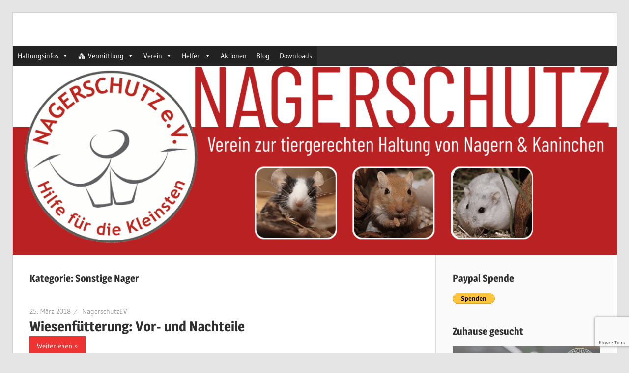

--- FILE ---
content_type: text/html; charset=UTF-8
request_url: http://nagerschutz.de/category/sonstige-nager/
body_size: 55082
content:
<!DOCTYPE html>
<html lang="de">

<head>
<meta charset="UTF-8">
<meta name="viewport" content="width=device-width, initial-scale=1">
<link rel="profile" href="http://gmpg.org/xfn/11">
<link rel="pingback" href="http://nagerschutz.de/xmlrpc.php">

<title>Sonstige Nager &#8211; Nagerschutz e.V.</title>
<link rel='dns-prefetch' href='//www.google.com' />
<link rel='dns-prefetch' href='//s.w.org' />
<link rel="alternate" type="application/rss+xml" title="Nagerschutz e.V. &raquo; Feed" href="http://nagerschutz.de/feed/" />
<link rel="alternate" type="application/rss+xml" title="Nagerschutz e.V. &raquo; Kommentar-Feed" href="http://nagerschutz.de/comments/feed/" />
<link rel="alternate" type="application/rss+xml" title="Nagerschutz e.V. &raquo; Kategorie-Feed für Sonstige Nager" href="http://nagerschutz.de/category/sonstige-nager/feed/" />
		<script type="text/javascript">
			window._wpemojiSettings = {"baseUrl":"https:\/\/s.w.org\/images\/core\/emoji\/13.0.1\/72x72\/","ext":".png","svgUrl":"https:\/\/s.w.org\/images\/core\/emoji\/13.0.1\/svg\/","svgExt":".svg","source":{"concatemoji":"http:\/\/nagerschutz.de\/wp-includes\/js\/wp-emoji-release.min.js?ver=5.6.16"}};
			!function(e,a,t){var n,r,o,i=a.createElement("canvas"),p=i.getContext&&i.getContext("2d");function s(e,t){var a=String.fromCharCode;p.clearRect(0,0,i.width,i.height),p.fillText(a.apply(this,e),0,0);e=i.toDataURL();return p.clearRect(0,0,i.width,i.height),p.fillText(a.apply(this,t),0,0),e===i.toDataURL()}function c(e){var t=a.createElement("script");t.src=e,t.defer=t.type="text/javascript",a.getElementsByTagName("head")[0].appendChild(t)}for(o=Array("flag","emoji"),t.supports={everything:!0,everythingExceptFlag:!0},r=0;r<o.length;r++)t.supports[o[r]]=function(e){if(!p||!p.fillText)return!1;switch(p.textBaseline="top",p.font="600 32px Arial",e){case"flag":return s([127987,65039,8205,9895,65039],[127987,65039,8203,9895,65039])?!1:!s([55356,56826,55356,56819],[55356,56826,8203,55356,56819])&&!s([55356,57332,56128,56423,56128,56418,56128,56421,56128,56430,56128,56423,56128,56447],[55356,57332,8203,56128,56423,8203,56128,56418,8203,56128,56421,8203,56128,56430,8203,56128,56423,8203,56128,56447]);case"emoji":return!s([55357,56424,8205,55356,57212],[55357,56424,8203,55356,57212])}return!1}(o[r]),t.supports.everything=t.supports.everything&&t.supports[o[r]],"flag"!==o[r]&&(t.supports.everythingExceptFlag=t.supports.everythingExceptFlag&&t.supports[o[r]]);t.supports.everythingExceptFlag=t.supports.everythingExceptFlag&&!t.supports.flag,t.DOMReady=!1,t.readyCallback=function(){t.DOMReady=!0},t.supports.everything||(n=function(){t.readyCallback()},a.addEventListener?(a.addEventListener("DOMContentLoaded",n,!1),e.addEventListener("load",n,!1)):(e.attachEvent("onload",n),a.attachEvent("onreadystatechange",function(){"complete"===a.readyState&&t.readyCallback()})),(n=t.source||{}).concatemoji?c(n.concatemoji):n.wpemoji&&n.twemoji&&(c(n.twemoji),c(n.wpemoji)))}(window,document,window._wpemojiSettings);
		</script>
		<style type="text/css">
img.wp-smiley,
img.emoji {
	display: inline !important;
	border: none !important;
	box-shadow: none !important;
	height: 1em !important;
	width: 1em !important;
	margin: 0 .07em !important;
	vertical-align: -0.1em !important;
	background: none !important;
	padding: 0 !important;
}
</style>
	<link rel='stylesheet' id='wellington-custom-fonts-css'  href='http://nagerschutz.de/wp-content/themes/wellington/assets/css/custom-fonts.css?ver=20180413' type='text/css' media='all' />
<link rel='stylesheet' id='wp-block-library-css'  href='http://nagerschutz.de/wp-includes/css/dist/block-library/style.min.css?ver=5.6.16' type='text/css' media='all' />
<link rel='stylesheet' id='contact-form-7-css'  href='http://nagerschutz.de/wp-content/plugins/contact-form-7/includes/css/styles.css?ver=5.4.2' type='text/css' media='all' />
<link rel='stylesheet' id='megamenu-css'  href='http://nagerschutz.de/wp-content/uploads/maxmegamenu/style.css?ver=515a5c' type='text/css' media='all' />
<link rel='stylesheet' id='dashicons-css'  href='http://nagerschutz.de/wp-includes/css/dashicons.min.css?ver=5.6.16' type='text/css' media='all' />
<link rel='stylesheet' id='wellington-stylesheet-css'  href='http://nagerschutz.de/wp-content/themes/wellington/style.css?ver=1.9.1' type='text/css' media='all' />
<style id='wellington-stylesheet-inline-css' type='text/css'>
.site-title, .site-description { position: absolute; clip: rect(1px, 1px, 1px, 1px); width: 1px; height: 1px; overflow: hidden; }
</style>
<link rel='stylesheet' id='wellington-safari-flexbox-fixes-css'  href='http://nagerschutz.de/wp-content/themes/wellington/assets/css/safari-flexbox-fixes.css?ver=20200420' type='text/css' media='all' />
<link rel='stylesheet' id='genericons-css'  href='http://nagerschutz.de/wp-content/themes/wellington/assets/genericons/genericons.css?ver=3.4.1' type='text/css' media='all' />
<!--[if lt IE 9]>
<script type='text/javascript' src='http://nagerschutz.de/wp-content/themes/wellington/assets/js/html5shiv.min.js?ver=3.7.3' id='html5shiv-js'></script>
<![endif]-->
<script type='text/javascript' src='http://nagerschutz.de/wp-includes/js/jquery/jquery.min.js?ver=3.5.1' id='jquery-core-js'></script>
<script type='text/javascript' src='http://nagerschutz.de/wp-includes/js/jquery/jquery-migrate.min.js?ver=3.3.2' id='jquery-migrate-js'></script>
<script type='text/javascript' src='http://nagerschutz.de/wp-content/themes/wellington/assets/js/svgxuse.min.js?ver=1.2.6' id='svgxuse-js'></script>
<link rel="https://api.w.org/" href="http://nagerschutz.de/wp-json/" /><link rel="alternate" type="application/json" href="http://nagerschutz.de/wp-json/wp/v2/categories/43" /><link rel="EditURI" type="application/rsd+xml" title="RSD" href="http://nagerschutz.de/xmlrpc.php?rsd" />
<link rel="wlwmanifest" type="application/wlwmanifest+xml" href="http://nagerschutz.de/wp-includes/wlwmanifest.xml" /> 
<meta name="generator" content="WordPress 5.6.16" />
<link rel="icon" href="http://nagerschutz.de/wp-content/uploads/2018/06/cropped-Nagerschutz_Logo-3-32x32.jpg" sizes="32x32" />
<link rel="icon" href="http://nagerschutz.de/wp-content/uploads/2018/06/cropped-Nagerschutz_Logo-3-192x192.jpg" sizes="192x192" />
<link rel="apple-touch-icon" href="http://nagerschutz.de/wp-content/uploads/2018/06/cropped-Nagerschutz_Logo-3-180x180.jpg" />
<meta name="msapplication-TileImage" content="http://nagerschutz.de/wp-content/uploads/2018/06/cropped-Nagerschutz_Logo-3-270x270.jpg" />
<style type="text/css">/** Mega Menu CSS: fs **/</style>
</head>

<body class="archive category category-sonstige-nager category-43 wp-embed-responsive mega-menu-primary post-layout-one-column elementor-default elementor-kit-11317">

	<div id="header-top" class="header-bar-wrap"></div>

	<div id="page" class="hfeed site">

		<a class="skip-link screen-reader-text" href="#content">Zum Inhalt springen</a>

		<header id="masthead" class="site-header clearfix" role="banner">

			<div class="header-main container clearfix">

				<div id="logo" class="site-branding clearfix">

										
			<p class="site-title"><a href="http://nagerschutz.de/" rel="home">Nagerschutz e.V.</a></p>

							
			<p class="site-description">Hilfe für die Kleinsten</p>

		
				</div><!-- .site-branding -->

				<div class="header-widgets clearfix">

					
				</div><!-- .header-widgets -->

			</div><!-- .header-main -->

			

	<div id="main-navigation-wrap" class="primary-navigation-wrap">

		
		<button class="primary-menu-toggle menu-toggle" aria-controls="primary-menu" aria-expanded="false" >
			<svg class="icon icon-menu" aria-hidden="true" role="img"> <use xlink:href="http://nagerschutz.de/wp-content/themes/wellington/assets/icons/genericons-neue.svg#menu"></use> </svg><svg class="icon icon-close" aria-hidden="true" role="img"> <use xlink:href="http://nagerschutz.de/wp-content/themes/wellington/assets/icons/genericons-neue.svg#close"></use> </svg>			<span class="menu-toggle-text">Navigation</span>
		</button>

		<div class="primary-navigation">

			<nav id="site-navigation" class="main-navigation" role="navigation"  aria-label="Primary Menu">

				<div id="mega-menu-wrap-primary" class="mega-menu-wrap"><div class="mega-menu-toggle"><div class="mega-toggle-blocks-left"></div><div class="mega-toggle-blocks-center"></div><div class="mega-toggle-blocks-right"><div class='mega-toggle-block mega-menu-toggle-block mega-toggle-block-1' id='mega-toggle-block-1' tabindex='0'><span class='mega-toggle-label' role='button' aria-expanded='false'><span class='mega-toggle-label-closed'>MENU</span><span class='mega-toggle-label-open'>MENU</span></span></div></div></div><ul id="mega-menu-primary" class="mega-menu max-mega-menu mega-menu-horizontal mega-no-js" data-event="hover" data-effect="fade_up" data-effect-speed="200" data-effect-mobile="disabled" data-effect-speed-mobile="0" data-mobile-force-width="false" data-second-click="go" data-document-click="collapse" data-vertical-behaviour="standard" data-breakpoint="600" data-unbind="true" data-mobile-state="collapse_all" data-mobile-direction="vertical" data-hover-intent-timeout="300" data-hover-intent-interval="100"><li class="mega-menu-item mega-menu-item-type-post_type mega-menu-item-object-page mega-menu-item-has-children mega-align-bottom-left mega-menu-flyout mega-menu-item-96" id="mega-menu-item-96"><a class="mega-menu-link" href="http://nagerschutz.de/tiere/" aria-expanded="false" tabindex="0">Haltungsinfos<span class="mega-indicator" aria-hidden="true"></span></a>
<ul class="mega-sub-menu">
<li class="mega-menu-item mega-menu-item-type-post_type mega-menu-item-object-page mega-menu-item-has-children mega-menu-item-8857" id="mega-menu-item-8857"><a class="mega-menu-link" href="http://nagerschutz.de/tiere/farbmaus/" aria-expanded="false">Farbmaus<span class="mega-indicator" aria-hidden="true"></span></a>
	<ul class="mega-sub-menu">
<li class="mega-menu-item mega-menu-item-type-post_type mega-menu-item-object-page mega-menu-item-8860" id="mega-menu-item-8860"><a class="mega-menu-link" href="http://nagerschutz.de/tiere/farbmaus/allgemeine-informationen/">Allgemeine Informationen</a></li><li class="mega-menu-item mega-menu-item-type-post_type mega-menu-item-object-page mega-menu-item-9428" id="mega-menu-item-9428"><a class="mega-menu-link" href="http://nagerschutz.de/tiere/farbmaus/anschaffung/">Anschaffung</a></li><li class="mega-menu-item mega-menu-item-type-post_type mega-menu-item-object-page mega-menu-item-9431" id="mega-menu-item-9431"><a class="mega-menu-link" href="http://nagerschutz.de/tiere/farbmaus/gehege/">Gehege</a></li><li class="mega-menu-item mega-menu-item-type-post_type mega-menu-item-object-page mega-menu-item-9440" id="mega-menu-item-9440"><a class="mega-menu-link" href="http://nagerschutz.de/tiere/farbmaus/haltung/">Haltung</a></li><li class="mega-menu-item mega-menu-item-type-post_type mega-menu-item-object-page mega-menu-item-9441" id="mega-menu-item-9441"><a class="mega-menu-link" href="http://nagerschutz.de/tiere/farbmaus/verhalten/">Verhalten</a></li><li class="mega-menu-item mega-menu-item-type-post_type mega-menu-item-object-page mega-menu-item-12330" id="mega-menu-item-12330"><a class="mega-menu-link" href="http://nagerschutz.de/tiere/farbmaus/allgemeine-informationen/vergesellschaftung/">Vergesellschaftung</a></li><li class="mega-menu-item mega-menu-item-type-post_type mega-menu-item-object-page mega-menu-item-9442" id="mega-menu-item-9442"><a class="mega-menu-link" href="http://nagerschutz.de/tiere/farbmaus/ernaehrung/">Ernährung</a></li><li class="mega-menu-item mega-menu-item-type-post_type mega-menu-item-object-page mega-menu-item-9443" id="mega-menu-item-9443"><a class="mega-menu-link" href="http://nagerschutz.de/tiere/farbmaus/gesunderhaltung/">Gesunderhaltung</a></li>	</ul>
</li><li class="mega-menu-item mega-menu-item-type-post_type mega-menu-item-object-page mega-menu-item-has-children mega-menu-item-9988" id="mega-menu-item-9988"><a class="mega-menu-link" href="http://nagerschutz.de/tiere/mongolische-rennmaus/" aria-expanded="false">Rennmaus<span class="mega-indicator" aria-hidden="true"></span></a>
	<ul class="mega-sub-menu">
<li class="mega-menu-item mega-menu-item-type-post_type mega-menu-item-object-page mega-menu-item-9989" id="mega-menu-item-9989"><a class="mega-menu-link" href="http://nagerschutz.de/tiere/mongolische-rennmaus/allgemeine-informationen/">Allgemeine Informationen</a></li><li class="mega-menu-item mega-menu-item-type-post_type mega-menu-item-object-page mega-menu-item-9990" id="mega-menu-item-9990"><a class="mega-menu-link" href="http://nagerschutz.de/tiere/mongolische-rennmaus/anschaffung/">Anschaffung</a></li><li class="mega-menu-item mega-menu-item-type-post_type mega-menu-item-object-page mega-menu-item-9992" id="mega-menu-item-9992"><a class="mega-menu-link" href="http://nagerschutz.de/tiere/mongolische-rennmaus/gehege/">Gehege</a></li><li class="mega-menu-item mega-menu-item-type-post_type mega-menu-item-object-page mega-menu-item-9994" id="mega-menu-item-9994"><a class="mega-menu-link" href="http://nagerschutz.de/tiere/mongolische-rennmaus/haltung/">Haltung</a></li><li class="mega-menu-item mega-menu-item-type-post_type mega-menu-item-object-page mega-menu-item-9995" id="mega-menu-item-9995"><a class="mega-menu-link" href="http://nagerschutz.de/tiere/mongolische-rennmaus/verhalten/">Verhalten</a></li><li class="mega-menu-item mega-menu-item-type-post_type mega-menu-item-object-page mega-menu-item-12331" id="mega-menu-item-12331"><a class="mega-menu-link" href="http://nagerschutz.de/tiere/degu-3/allgemeine-informationen/vergesellschaftung/">Vergesellschaftung</a></li><li class="mega-menu-item mega-menu-item-type-post_type mega-menu-item-object-page mega-menu-item-9991" id="mega-menu-item-9991"><a class="mega-menu-link" href="http://nagerschutz.de/tiere/mongolische-rennmaus/ernaehrung/">Ernährung</a></li><li class="mega-menu-item mega-menu-item-type-post_type mega-menu-item-object-page mega-menu-item-9993" id="mega-menu-item-9993"><a class="mega-menu-link" href="http://nagerschutz.de/tiere/mongolische-rennmaus/gesunderhaltung/">Gesunderhaltung</a></li>	</ul>
</li><li class="mega-menu-item mega-menu-item-type-post_type mega-menu-item-object-page mega-menu-item-has-children mega-menu-item-11968" id="mega-menu-item-11968"><a class="mega-menu-link" href="http://nagerschutz.de/tiere/vielzitzenmaus/" aria-expanded="false">Vielzitzenmaus<span class="mega-indicator" aria-hidden="true"></span></a>
	<ul class="mega-sub-menu">
<li class="mega-menu-item mega-menu-item-type-post_type mega-menu-item-object-page mega-menu-item-11971" id="mega-menu-item-11971"><a class="mega-menu-link" href="http://nagerschutz.de/tiere/vielzitzenmaus/allgemeine-informationen/">Allgemeine Informationen</a></li><li class="mega-menu-item mega-menu-item-type-post_type mega-menu-item-object-page mega-menu-item-11974" id="mega-menu-item-11974"><a class="mega-menu-link" href="http://nagerschutz.de/anschaffung/">Anschaffung</a></li><li class="mega-menu-item mega-menu-item-type-post_type mega-menu-item-object-page mega-menu-item-11977" id="mega-menu-item-11977"><a class="mega-menu-link" href="http://nagerschutz.de/gehege/">Gehege</a></li><li class="mega-menu-item mega-menu-item-type-post_type mega-menu-item-object-page mega-menu-item-11980" id="mega-menu-item-11980"><a class="mega-menu-link" href="http://nagerschutz.de/haltung/">Haltung</a></li><li class="mega-menu-item mega-menu-item-type-post_type mega-menu-item-object-page mega-menu-item-11983" id="mega-menu-item-11983"><a class="mega-menu-link" href="http://nagerschutz.de/verhalten/">Verhalten</a></li><li class="mega-menu-item mega-menu-item-type-post_type mega-menu-item-object-page mega-menu-item-11988" id="mega-menu-item-11988"><a class="mega-menu-link" href="http://nagerschutz.de/gesunderhaltung/">Gesunderhaltung</a></li><li class="mega-menu-item mega-menu-item-type-post_type mega-menu-item-object-page mega-menu-item-11989" id="mega-menu-item-11989"><a class="mega-menu-link" href="http://nagerschutz.de/ernaehrung/">Ernährung</a></li>	</ul>
</li><li class="mega-menu-item mega-menu-item-type-post_type mega-menu-item-object-page mega-menu-item-has-children mega-menu-item-10012" id="mega-menu-item-10012"><a class="mega-menu-link" href="http://nagerschutz.de/tiere/zwerghamster/" aria-expanded="false">Zwerghamster<span class="mega-indicator" aria-hidden="true"></span></a>
	<ul class="mega-sub-menu">
<li class="mega-menu-item mega-menu-item-type-post_type mega-menu-item-object-page mega-menu-item-10013" id="mega-menu-item-10013"><a class="mega-menu-link" href="http://nagerschutz.de/tiere/zwerghamster/allgemeine-informationen/">Allgemeine Informationen</a></li><li class="mega-menu-item mega-menu-item-type-post_type mega-menu-item-object-page mega-menu-item-10014" id="mega-menu-item-10014"><a class="mega-menu-link" href="http://nagerschutz.de/tiere/zwerghamster/anschaffung/">Anschaffung</a></li><li class="mega-menu-item mega-menu-item-type-post_type mega-menu-item-object-page mega-menu-item-10016" id="mega-menu-item-10016"><a class="mega-menu-link" href="http://nagerschutz.de/tiere/zwerghamster/gehege/">Gehege</a></li><li class="mega-menu-item mega-menu-item-type-post_type mega-menu-item-object-page mega-menu-item-10018" id="mega-menu-item-10018"><a class="mega-menu-link" href="http://nagerschutz.de/tiere/zwerghamster/haltung/">Haltung</a></li><li class="mega-menu-item mega-menu-item-type-post_type mega-menu-item-object-page mega-menu-item-10019" id="mega-menu-item-10019"><a class="mega-menu-link" href="http://nagerschutz.de/tiere/zwerghamster/verhalten/">Verhalten</a></li><li class="mega-menu-item mega-menu-item-type-post_type mega-menu-item-object-page mega-menu-item-10015" id="mega-menu-item-10015"><a class="mega-menu-link" href="http://nagerschutz.de/tiere/zwerghamster/ernaehrung/">Ernährung</a></li><li class="mega-menu-item mega-menu-item-type-post_type mega-menu-item-object-page mega-menu-item-10017" id="mega-menu-item-10017"><a class="mega-menu-link" href="http://nagerschutz.de/tiere/zwerghamster/gesunderhaltung/">Gesunderhaltung</a></li>	</ul>
</li><li class="mega-menu-item mega-menu-item-type-post_type mega-menu-item-object-page mega-menu-item-has-children mega-menu-item-11011" id="mega-menu-item-11011"><a class="mega-menu-link" href="http://nagerschutz.de/tiere/meerschweinchen/" aria-expanded="false">Meerschweinchen<span class="mega-indicator" aria-hidden="true"></span></a>
	<ul class="mega-sub-menu">
<li class="mega-menu-item mega-menu-item-type-post_type mega-menu-item-object-page mega-menu-item-11012" id="mega-menu-item-11012"><a class="mega-menu-link" href="http://nagerschutz.de/tiere/meerschweinchen/allgemeine-informationen/">Allgemeine Informationen</a></li><li class="mega-menu-item mega-menu-item-type-post_type mega-menu-item-object-page mega-menu-item-11013" id="mega-menu-item-11013"><a class="mega-menu-link" href="http://nagerschutz.de/tiere/meerschweinchen/anschaffung/">Anschaffung</a></li><li class="mega-menu-item mega-menu-item-type-post_type mega-menu-item-object-page mega-menu-item-11015" id="mega-menu-item-11015"><a class="mega-menu-link" href="http://nagerschutz.de/tiere/meerschweinchen/gehege/">Gehege</a></li><li class="mega-menu-item mega-menu-item-type-post_type mega-menu-item-object-page mega-menu-item-11017" id="mega-menu-item-11017"><a class="mega-menu-link" href="http://nagerschutz.de/tiere/meerschweinchen/haltung/">Haltung</a></li><li class="mega-menu-item mega-menu-item-type-post_type mega-menu-item-object-page mega-menu-item-11018" id="mega-menu-item-11018"><a class="mega-menu-link" href="http://nagerschutz.de/tiere/meerschweinchen/verhalten/">Verhalten</a></li><li class="mega-menu-item mega-menu-item-type-post_type mega-menu-item-object-page mega-menu-item-11014" id="mega-menu-item-11014"><a class="mega-menu-link" href="http://nagerschutz.de/tiere/meerschweinchen/ernaehrung/">Ernährung</a></li><li class="mega-menu-item mega-menu-item-type-post_type mega-menu-item-object-page mega-menu-item-11016" id="mega-menu-item-11016"><a class="mega-menu-link" href="http://nagerschutz.de/tiere/meerschweinchen/gesunderhaltung/">Gesunderhaltung</a></li>	</ul>
</li><li class="mega-menu-item mega-menu-item-type-post_type mega-menu-item-object-page mega-menu-item-has-children mega-menu-item-10036" id="mega-menu-item-10036"><a class="mega-menu-link" href="http://nagerschutz.de/tiere/degu-3/" aria-expanded="false">Degu<span class="mega-indicator" aria-hidden="true"></span></a>
	<ul class="mega-sub-menu">
<li class="mega-menu-item mega-menu-item-type-post_type mega-menu-item-object-page mega-menu-item-10037" id="mega-menu-item-10037"><a class="mega-menu-link" href="http://nagerschutz.de/tiere/degu-3/allgemeine-informationen/">Allgemeine Informationen</a></li><li class="mega-menu-item mega-menu-item-type-post_type mega-menu-item-object-page mega-menu-item-10038" id="mega-menu-item-10038"><a class="mega-menu-link" href="http://nagerschutz.de/tiere/degu-3/anschaffung/">Anschaffung</a></li><li class="mega-menu-item mega-menu-item-type-post_type mega-menu-item-object-page mega-menu-item-10040" id="mega-menu-item-10040"><a class="mega-menu-link" href="http://nagerschutz.de/tiere/degu-3/gehege/">Gehege</a></li><li class="mega-menu-item mega-menu-item-type-post_type mega-menu-item-object-page mega-menu-item-10042" id="mega-menu-item-10042"><a class="mega-menu-link" href="http://nagerschutz.de/tiere/degu-3/haltung/">Haltung</a></li><li class="mega-menu-item mega-menu-item-type-post_type mega-menu-item-object-page mega-menu-item-10043" id="mega-menu-item-10043"><a class="mega-menu-link" href="http://nagerschutz.de/tiere/degu-3/verhalten/">Verhalten</a></li><li class="mega-menu-item mega-menu-item-type-post_type mega-menu-item-object-page mega-menu-item-10039" id="mega-menu-item-10039"><a class="mega-menu-link" href="http://nagerschutz.de/tiere/degu-3/ernaehrung/">Ernährung</a></li><li class="mega-menu-item mega-menu-item-type-post_type mega-menu-item-object-page mega-menu-item-10041" id="mega-menu-item-10041"><a class="mega-menu-link" href="http://nagerschutz.de/tiere/degu-3/gesunderhaltung/">Gesunderhaltung</a></li>	</ul>
</li></ul>
</li><li class="mega-menu-item mega-menu-item-type-taxonomy mega-menu-item-object-category mega-menu-item-has-children mega-align-bottom-left mega-menu-flyout mega-has-icon mega-icon-left mega-menu-item-8745" id="mega-menu-item-8745"><a class="dashicons-admin-multisite mega-menu-link" href="http://nagerschutz.de/category/vermittlung/" aria-expanded="false" tabindex="0">Vermittlung<span class="mega-indicator" aria-hidden="true"></span></a>
<ul class="mega-sub-menu">
<li class="mega-menu-item mega-menu-item-type-taxonomy mega-menu-item-object-category mega-menu-item-184" id="mega-menu-item-184"><a class="mega-menu-link" href="http://nagerschutz.de/category/vermittlung/vermittlung-farbmaus/">Farbmäuse</a></li><li class="mega-menu-item mega-menu-item-type-taxonomy mega-menu-item-object-category mega-menu-item-185" id="mega-menu-item-185"><a class="mega-menu-link" href="http://nagerschutz.de/category/vermittlung/vermittlung-rennmaus/">Rennmäuse</a></li><li class="mega-menu-item mega-menu-item-type-taxonomy mega-menu-item-object-category mega-menu-item-11990" id="mega-menu-item-11990"><a class="mega-menu-link" href="http://nagerschutz.de/category/vermittlung/vielzitzenmaus-vermittlung/">Vielzitzenmäuse</a></li><li class="mega-menu-item mega-menu-item-type-taxonomy mega-menu-item-object-category mega-menu-item-9962" id="mega-menu-item-9962"><a class="mega-menu-link" href="http://nagerschutz.de/category/vermittlung/vermittlung-hamster/">Hamster</a></li><li class="mega-menu-item mega-menu-item-type-taxonomy mega-menu-item-object-category mega-menu-item-9959" id="mega-menu-item-9959"><a class="mega-menu-link" href="http://nagerschutz.de/category/vermittlung/vermittlung-kaninchen/">Kaninchen</a></li><li class="mega-menu-item mega-menu-item-type-taxonomy mega-menu-item-object-category mega-menu-item-9960" id="mega-menu-item-9960"><a class="mega-menu-link" href="http://nagerschutz.de/category/vermittlung/vermittlung-meerschweinchen/">Meerschweinchen</a></li><li class="mega-menu-item mega-menu-item-type-taxonomy mega-menu-item-object-category mega-menu-item-9957" id="mega-menu-item-9957"><a class="mega-menu-link" href="http://nagerschutz.de/category/vermittlung/vermittlung-chinchilla/">Chinchilla</a></li><li class="mega-menu-item mega-menu-item-type-taxonomy mega-menu-item-object-category mega-menu-item-9958" id="mega-menu-item-9958"><a class="mega-menu-link" href="http://nagerschutz.de/category/vermittlung/vermittlung-degu/">Degu</a></li><li class="mega-menu-item mega-menu-item-type-taxonomy mega-menu-item-object-category mega-menu-item-9961" id="mega-menu-item-9961"><a class="mega-menu-link" href="http://nagerschutz.de/category/vermittlung/vermittlung-ratte/">Ratte</a></li></ul>
</li><li class="mega-menu-item mega-menu-item-type-post_type mega-menu-item-object-page mega-menu-item-has-children mega-align-bottom-left mega-menu-flyout mega-menu-item-8852" id="mega-menu-item-8852"><a class="mega-menu-link" href="http://nagerschutz.de/verein/" aria-expanded="false" tabindex="0">Verein<span class="mega-indicator" aria-hidden="true"></span></a>
<ul class="mega-sub-menu">
<li class="mega-menu-item mega-menu-item-type-post_type mega-menu-item-object-page mega-menu-item-has-children mega-menu-item-10071" id="mega-menu-item-10071"><a class="mega-menu-link" href="http://nagerschutz.de/verein/unsere-schuetzlinge/" aria-expanded="false">Unsere Schützlinge<span class="mega-indicator" aria-hidden="true"></span></a>
	<ul class="mega-sub-menu">
<li class="mega-menu-item mega-menu-item-type-taxonomy mega-menu-item-object-category mega-menu-item-10074" id="mega-menu-item-10074"><a class="mega-menu-link" href="http://nagerschutz.de/category/vermittlung/vermittlung-nagerschutz/">Vermittlung Nagerschutz</a></li><li class="mega-menu-item mega-menu-item-type-taxonomy mega-menu-item-object-category mega-menu-item-11395" id="mega-menu-item-11395"><a class="mega-menu-link" href="http://nagerschutz.de/category/fuer-immer-schuetzlinge/">Für-immer-Schützlinge</a></li><li class="mega-menu-item mega-menu-item-type-taxonomy mega-menu-item-object-category mega-menu-item-11396" id="mega-menu-item-11396"><a class="mega-menu-link" href="http://nagerschutz.de/category/pflegetiere/">Pflegetiere</a></li><li class="mega-menu-item mega-menu-item-type-taxonomy mega-menu-item-object-category mega-menu-item-11397" id="mega-menu-item-11397"><a class="mega-menu-link" href="http://nagerschutz.de/category/gluecksfelle/">Glücksfelle</a></li><li class="mega-menu-item mega-menu-item-type-taxonomy mega-menu-item-object-category mega-menu-item-11398" id="mega-menu-item-11398"><a class="mega-menu-link" href="http://nagerschutz.de/category/regenbogenbruecke/">Regenbogenbrücke</a></li>	</ul>
</li><li class="mega-menu-item mega-menu-item-type-post_type mega-menu-item-object-page mega-menu-item-206" id="mega-menu-item-206"><a class="mega-menu-link" href="http://nagerschutz.de/verein/ansprechpartner/">Ansprechpartner</a></li><li class="mega-menu-item mega-menu-item-type-post_type mega-menu-item-object-page mega-menu-item-9967" id="mega-menu-item-9967"><a class="mega-menu-link" href="http://nagerschutz.de/verein/oeffentlichkeitsarbeit/">Öffentlichkeitsarbeit</a></li><li class="mega-menu-item mega-menu-item-type-post_type mega-menu-item-object-page mega-menu-item-has-children mega-menu-item-9968" id="mega-menu-item-9968"><a class="mega-menu-link" href="http://nagerschutz.de/verein/newsletter/" aria-expanded="false">Neues vom Nagerschutz e.V.<span class="mega-indicator" aria-hidden="true"></span></a>
	<ul class="mega-sub-menu">
<li class="mega-menu-item mega-menu-item-type-post_type mega-menu-item-object-page mega-menu-item-17602" id="mega-menu-item-17602"><a class="mega-menu-link" href="http://nagerschutz.de/anmeldung/">Anmeldung</a></li><li class="mega-menu-item mega-menu-item-type-post_type mega-menu-item-object-page mega-menu-item-17601" id="mega-menu-item-17601"><a class="mega-menu-link" href="http://nagerschutz.de/abmeldung/">Abmeldung</a></li>	</ul>
</li><li class="mega-menu-item mega-menu-item-type-post_type mega-menu-item-object-page mega-menu-item-124" id="mega-menu-item-124"><a class="mega-menu-link" href="http://nagerschutz.de/verein/philosophie/">Philosophie</a></li><li class="mega-menu-item mega-menu-item-type-post_type mega-menu-item-object-page mega-menu-item-118" id="mega-menu-item-118"><a class="mega-menu-link" href="http://nagerschutz.de/verein/satzung/">Satzung</a></li><li class="mega-menu-item mega-menu-item-type-taxonomy mega-menu-item-object-category mega-has-icon mega-icon-left mega-menu-item-8843" id="mega-menu-item-8843"><a class="dashicons-backup mega-menu-link" href="http://nagerschutz.de/category/jahresrueckblick/">Jahresrückblicke</a></li><li class="mega-menu-item mega-menu-item-type-post_type mega-menu-item-object-page mega-menu-item-9971" id="mega-menu-item-9971"><a class="mega-menu-link" href="http://nagerschutz.de/verein/mitglied-werden/">Mitglied werden</a></li></ul>
</li><li class="mega-menu-item mega-menu-item-type-post_type mega-menu-item-object-page mega-menu-item-has-children mega-align-bottom-left mega-menu-flyout mega-menu-item-11005" id="mega-menu-item-11005"><a class="mega-menu-link" href="http://nagerschutz.de/helfen/" aria-expanded="false" tabindex="0">Helfen<span class="mega-indicator" aria-hidden="true"></span></a>
<ul class="mega-sub-menu">
<li class="mega-menu-item mega-menu-item-type-post_type mega-menu-item-object-page mega-menu-item-11007" id="mega-menu-item-11007"><a class="mega-menu-link" href="http://nagerschutz.de/helfen/geldspenden/">Geldspenden</a></li><li class="mega-menu-item mega-menu-item-type-post_type mega-menu-item-object-page mega-menu-item-11006" id="mega-menu-item-11006"><a class="mega-menu-link" href="http://nagerschutz.de/helfen/sachspenden/">Sachspenden</a></li><li class="mega-menu-item mega-menu-item-type-post_type mega-menu-item-object-page mega-menu-item-11009" id="mega-menu-item-11009"><a class="mega-menu-link" href="http://nagerschutz.de/helfen/patenschaft/">Patenschaft</a></li><li class="mega-menu-item mega-menu-item-type-post_type mega-menu-item-object-page mega-menu-item-11010" id="mega-menu-item-11010"><a class="mega-menu-link" href="http://nagerschutz.de/helfen/flyer-verteilen/">Flyer verteilen</a></li></ul>
</li><li class="mega-menu-item mega-menu-item-type-post_type mega-menu-item-object-page mega-align-bottom-left mega-menu-flyout mega-menu-item-101" id="mega-menu-item-101"><a class="mega-menu-link" href="http://nagerschutz.de/aktionen/" tabindex="0">Aktionen</a></li><li class="mega-menu-item mega-menu-item-type-post_type mega-menu-item-object-page mega-align-bottom-left mega-menu-flyout mega-menu-item-229" id="mega-menu-item-229"><a class="mega-menu-link" href="http://nagerschutz.de/blog/" tabindex="0">Blog</a></li><li class="mega-menu-item mega-menu-item-type-post_type mega-menu-item-object-page mega-align-bottom-left mega-menu-flyout mega-menu-item-99" id="mega-menu-item-99"><a class="mega-menu-link" href="http://nagerschutz.de/downloads/" tabindex="0">Downloads</a></li></ul></div>			</nav><!-- #site-navigation -->

		</div><!-- .primary-navigation -->

	</div>



		</header><!-- #masthead -->

		
			<div id="headimg" class="header-image">

			
				<a href="http://nagerschutz.de/">
					<img src="http://nagerschutz.de/wp-content/uploads/2021/03/nagerschutz-banner-neues-renner-2bild.png" srcset="http://nagerschutz.de/wp-content/uploads/2021/03/nagerschutz-banner-neues-renner-2bild.png 1280w, http://nagerschutz.de/wp-content/uploads/2021/03/nagerschutz-banner-neues-renner-2bild-300x94.png 300w, http://nagerschutz.de/wp-content/uploads/2021/03/nagerschutz-banner-neues-renner-2bild-1024x320.png 1024w, http://nagerschutz.de/wp-content/uploads/2021/03/nagerschutz-banner-neues-renner-2bild-768x240.png 768w" width="1280" height="400" alt="Nagerschutz e.V.">
				</a>

			
			</div>

		
		
		
		<div id="content" class="site-content container clearfix">

	<section id="primary" class="content-archive content-area">
		<main id="main" class="site-main" role="main">

		
			<header class="page-header">

				<h1 class="archive-title">Kategorie: <span>Sonstige Nager</span></h1>				
			</header><!-- .page-header -->

			<div id="post-wrapper" class="post-wrapper clearfix">

				
<div class="post-column clearfix">

	<article id="post-8183" class="post-8183 post type-post status-publish format-standard hentry category-allgemein category-chinchilla category-degu category-ernaehrung category-farbmaus category-hornchen category-kaninchen category-meerschweinchen category-mittelhamster category-mongolische-rennmause category-ratten category-sonstige-nager category-zwerghamster">

		
		<header class="entry-header">

			<div class="entry-meta"><span class="meta-date"><a href="http://nagerschutz.de/2018/03/25/wiesenfuetterung-vor-und-nachteile/" title="20:02" rel="bookmark"><time class="entry-date published updated" datetime="2018-03-25T20:02:44+02:00">25. März 2018</time></a></span><span class="meta-author"> <span class="author vcard"><a class="url fn n" href="http://nagerschutz.de/author/nagerschutzev/" title="Alle Beiträge von NagerschutzEV anzeigen" rel="author">NagerschutzEV</a></span></span></div>
			<h2 class="entry-title"><a href="http://nagerschutz.de/2018/03/25/wiesenfuetterung-vor-und-nachteile/" rel="bookmark">Wiesenfütterung: Vor- und Nachteile</a></h2>
		</header><!-- .entry-header -->

		<div class="entry-content entry-excerpt clearfix">
						
			<a href="http://nagerschutz.de/2018/03/25/wiesenfuetterung-vor-und-nachteile/" class="more-link">Weiterlesen</a>

				</div><!-- .entry-content -->

	</article>

</div>

<div class="post-column clearfix">

	<article id="post-7624" class="post-7624 post type-post status-publish format-standard hentry category-sonstige-nager">

		
		<header class="entry-header">

			<div class="entry-meta"><span class="meta-date"><a href="http://nagerschutz.de/2017/10/22/5-persische-rennmaeuse-im-tierheim-solingen/" title="13:15" rel="bookmark"><time class="entry-date published updated" datetime="2017-10-22T13:15:15+02:00">22. Oktober 2017</time></a></span><span class="meta-author"> <span class="author vcard"><a class="url fn n" href="http://nagerschutz.de/author/sabrina/" title="Alle Beiträge von Sabrina anzeigen" rel="author">Sabrina</a></span></span></div>
			<h2 class="entry-title"><a href="http://nagerschutz.de/2017/10/22/5-persische-rennmaeuse-im-tierheim-solingen/" rel="bookmark">5 Persische Rennmäuse im Tierheim Solingen!</a></h2>
		</header><!-- .entry-header -->

		<div class="entry-content entry-excerpt clearfix">
						
			<a href="http://nagerschutz.de/2017/10/22/5-persische-rennmaeuse-im-tierheim-solingen/" class="more-link">Weiterlesen</a>

				</div><!-- .entry-content -->

	</article>

</div>

<div class="post-column clearfix">

	<article id="post-7275" class="post-7275 post type-post status-publish format-standard hentry category-sonstige-nager">

		
		<header class="entry-header">

			<div class="entry-meta"><span class="meta-date"><a href="http://nagerschutz.de/2017/07/05/2-rattenjungs-in-berlin-auf-der-suche/" title="18:13" rel="bookmark"><time class="entry-date published updated" datetime="2017-07-05T18:13:37+02:00">5. Juli 2017</time></a></span><span class="meta-author"> <span class="author vcard"><a class="url fn n" href="http://nagerschutz.de/author/sabrina/" title="Alle Beiträge von Sabrina anzeigen" rel="author">Sabrina</a></span></span></div>
			<h2 class="entry-title"><a href="http://nagerschutz.de/2017/07/05/2-rattenjungs-in-berlin-auf-der-suche/" rel="bookmark">2 Rattenjungs in Berlin auf der Suche!</a></h2>
		</header><!-- .entry-header -->

		<div class="entry-content entry-excerpt clearfix">
						
			<a href="http://nagerschutz.de/2017/07/05/2-rattenjungs-in-berlin-auf-der-suche/" class="more-link">Weiterlesen</a>

				</div><!-- .entry-content -->

	</article>

</div>

<div class="post-column clearfix">

	<article id="post-7204" class="post-7204 post type-post status-publish format-standard hentry category-chinchilla category-degu category-farbmaus category-fuer-immer-schuetzlinge category-hornchen category-informationen category-kaninchen category-meerschweinchen category-mittelhamster category-mongolische-rennmause category-pflegetiere category-sonstige-nager category-zwerghamster">

		
		<header class="entry-header">

			<div class="entry-meta"><span class="meta-date"><a href="http://nagerschutz.de/2017/06/07/koennt-ihr-meine-tiere-aufnehmen/" title="6:27" rel="bookmark"><time class="entry-date published updated" datetime="2017-06-07T06:27:53+02:00">7. Juni 2017</time></a></span><span class="meta-author"> <span class="author vcard"><a class="url fn n" href="http://nagerschutz.de/author/sabrina/" title="Alle Beiträge von Sabrina anzeigen" rel="author">Sabrina</a></span></span></div>
			<h2 class="entry-title"><a href="http://nagerschutz.de/2017/06/07/koennt-ihr-meine-tiere-aufnehmen/" rel="bookmark">Könnt ihr meine Tiere aufnehmen?</a></h2>
		</header><!-- .entry-header -->

		<div class="entry-content entry-excerpt clearfix">
						
			<a href="http://nagerschutz.de/2017/06/07/koennt-ihr-meine-tiere-aufnehmen/" class="more-link">Weiterlesen</a>

				</div><!-- .entry-content -->

	</article>

</div>

<div class="post-column clearfix">

	<article id="post-7017" class="post-7017 post type-post status-publish format-standard has-post-thumbnail hentry category-allgemein category-sonstige-nager category-tierschutz">

		
			<a class="wp-post-image-link" href="http://nagerschutz.de/2017/04/09/pflegestelle-hemer-goes-wildlife/" rel="bookmark">
							</a>

		
		<header class="entry-header">

			<div class="entry-meta"><span class="meta-date"><a href="http://nagerschutz.de/2017/04/09/pflegestelle-hemer-goes-wildlife/" title="11:00" rel="bookmark"><time class="entry-date published updated" datetime="2017-04-09T11:00:03+02:00">9. April 2017</time></a></span><span class="meta-author"> <span class="author vcard"><a class="url fn n" href="http://nagerschutz.de/author/nagerschutzev/" title="Alle Beiträge von NagerschutzEV anzeigen" rel="author">NagerschutzEV</a></span></span></div>
			<h2 class="entry-title"><a href="http://nagerschutz.de/2017/04/09/pflegestelle-hemer-goes-wildlife/" rel="bookmark">Pflegestelle Hemer goes Wildlife</a></h2>
		</header><!-- .entry-header -->

		<div class="entry-content entry-excerpt clearfix">
						
			<a href="http://nagerschutz.de/2017/04/09/pflegestelle-hemer-goes-wildlife/" class="more-link">Weiterlesen</a>

				</div><!-- .entry-content -->

	</article>

</div>

<div class="post-column clearfix">

	<article id="post-6862" class="post-6862 post type-post status-publish format-standard has-post-thumbnail hentry category-sonstige-nager">

		
			<a class="wp-post-image-link" href="http://nagerschutz.de/2017/02/21/hanuta-sucht-mars-twix-bounty-und-co/" rel="bookmark">
							</a>

		
		<header class="entry-header">

			<div class="entry-meta"><span class="meta-date"><a href="http://nagerschutz.de/2017/02/21/hanuta-sucht-mars-twix-bounty-und-co/" title="16:31" rel="bookmark"><time class="entry-date published updated" datetime="2017-02-21T16:31:18+01:00">21. Februar 2017</time></a></span><span class="meta-author"> <span class="author vcard"><a class="url fn n" href="http://nagerschutz.de/author/nagerschutzev/" title="Alle Beiträge von NagerschutzEV anzeigen" rel="author">NagerschutzEV</a></span></span></div>
			<h2 class="entry-title"><a href="http://nagerschutz.de/2017/02/21/hanuta-sucht-mars-twix-bounty-und-co/" rel="bookmark">&#8222;Hanuta&#8220; sucht Mars, Twix, Bounty und Co</a></h2>
		</header><!-- .entry-header -->

		<div class="entry-content entry-excerpt clearfix">
						
			<a href="http://nagerschutz.de/2017/02/21/hanuta-sucht-mars-twix-bounty-und-co/" class="more-link">Weiterlesen</a>

				</div><!-- .entry-content -->

	</article>

</div>

<div class="post-column clearfix">

	<article id="post-6318" class="post-6318 post type-post status-publish format-standard hentry category-allgemein category-farbmaus category-haltung category-nager-des-monats category-pflegetiere category-sonstige-nager">

		
		<header class="entry-header">

			<div class="entry-meta"><span class="meta-date"><a href="http://nagerschutz.de/2016/12/01/tuer-1-auf-in-die-weihnachtszeit-mit-tete/" title="8:00" rel="bookmark"><time class="entry-date published updated" datetime="2016-12-01T08:00:22+01:00">1. Dezember 2016</time></a></span><span class="meta-author"> <span class="author vcard"><a class="url fn n" href="http://nagerschutz.de/author/kati/" title="Alle Beiträge von Kati anzeigen" rel="author">Kati</a></span></span></div>
			<h2 class="entry-title"><a href="http://nagerschutz.de/2016/12/01/tuer-1-auf-in-die-weihnachtszeit-mit-tete/" rel="bookmark">Tür 1: Auf in die Weihnachtszeit mit Tete</a></h2>
		</header><!-- .entry-header -->

		<div class="entry-content entry-excerpt clearfix">
						
			<a href="http://nagerschutz.de/2016/12/01/tuer-1-auf-in-die-weihnachtszeit-mit-tete/" class="more-link">Weiterlesen</a>

				</div><!-- .entry-content -->

	</article>

</div>

<div class="post-column clearfix">

	<article id="post-6218" class="post-6218 post type-post status-publish format-standard has-post-thumbnail hentry category-nager-des-monats category-pflegetiere category-sonstige-nager">

		
			<a class="wp-post-image-link" href="http://nagerschutz.de/2016/11/01/unser-nager-des-monats-november-2016-vielzitzenmaus-tete/" rel="bookmark">
							</a>

		
		<header class="entry-header">

			<div class="entry-meta"><span class="meta-date"><a href="http://nagerschutz.de/2016/11/01/unser-nager-des-monats-november-2016-vielzitzenmaus-tete/" title="20:24" rel="bookmark"><time class="entry-date published updated" datetime="2016-11-01T20:24:17+01:00">1. November 2016</time></a></span><span class="meta-author"> <span class="author vcard"><a class="url fn n" href="http://nagerschutz.de/author/kati/" title="Alle Beiträge von Kati anzeigen" rel="author">Kati</a></span></span></div>
			<h2 class="entry-title"><a href="http://nagerschutz.de/2016/11/01/unser-nager-des-monats-november-2016-vielzitzenmaus-tete/" rel="bookmark">Unser Nager des Monats November 2016: Vielzitzenmaus Tete</a></h2>
		</header><!-- .entry-header -->

		<div class="entry-content entry-excerpt clearfix">
						
			<a href="http://nagerschutz.de/2016/11/01/unser-nager-des-monats-november-2016-vielzitzenmaus-tete/" class="more-link">Weiterlesen</a>

				</div><!-- .entry-content -->

	</article>

</div>

<div class="post-column clearfix">

	<article id="post-3111" class="post-3111 post type-post status-publish format-standard hentry category-allgemein category-sonstige-nager">

		
		<header class="entry-header">

			<div class="entry-meta"><span class="meta-date"><a href="http://nagerschutz.de/2014/09/07/sinai-stachelmaeuse-erobern-die-heimischen-wohnzimmer/" title="10:45" rel="bookmark"><time class="entry-date published updated" datetime="2014-09-07T10:45:00+02:00">7. September 2014</time></a></span><span class="meta-author"> <span class="author vcard"><a class="url fn n" href="http://nagerschutz.de/author/nagerschutzev/" title="Alle Beiträge von NagerschutzEV anzeigen" rel="author">NagerschutzEV</a></span></span></div>
			<h2 class="entry-title"><a href="http://nagerschutz.de/2014/09/07/sinai-stachelmaeuse-erobern-die-heimischen-wohnzimmer/" rel="bookmark">Sinai &#8211; Stachelmäuse erobern die heimischen Wohnzimmer&#8230;</a></h2>
		</header><!-- .entry-header -->

		<div class="entry-content entry-excerpt clearfix">
						
			<a href="http://nagerschutz.de/2014/09/07/sinai-stachelmaeuse-erobern-die-heimischen-wohnzimmer/" class="more-link">Weiterlesen</a>

				</div><!-- .entry-content -->

	</article>

</div>

<div class="post-column clearfix">

	<article id="post-1290" class="post-1290 post type-post status-publish format-standard has-post-thumbnail hentry category-allgemein category-fuer-immer-schuetzlinge category-kaninchen category-mongolische-rennmause category-sonstige-nager category-zwerghamster">

		
			<a class="wp-post-image-link" href="http://nagerschutz.de/2013/12/31/jahresrueckblick-2013-wir-trauen-um/" rel="bookmark">
							</a>

		
		<header class="entry-header">

			<div class="entry-meta"><span class="meta-date"><a href="http://nagerschutz.de/2013/12/31/jahresrueckblick-2013-wir-trauen-um/" title="0:28" rel="bookmark"><time class="entry-date published updated" datetime="2013-12-31T00:28:34+01:00">31. Dezember 2013</time></a></span><span class="meta-author"> <span class="author vcard"><a class="url fn n" href="http://nagerschutz.de/author/nagerschutzev/" title="Alle Beiträge von NagerschutzEV anzeigen" rel="author">NagerschutzEV</a></span></span></div>
			<h2 class="entry-title"><a href="http://nagerschutz.de/2013/12/31/jahresrueckblick-2013-wir-trauen-um/" rel="bookmark">Jahresrückblick 2013: Wir trauern um &#8230;</a></h2>
		</header><!-- .entry-header -->

		<div class="entry-content entry-excerpt clearfix">
						
			<a href="http://nagerschutz.de/2013/12/31/jahresrueckblick-2013-wir-trauen-um/" class="more-link">Weiterlesen</a>

				</div><!-- .entry-content -->

	</article>

</div>

			</div>

			
	<nav class="navigation pagination" role="navigation" aria-label="Beiträge">
		<h2 class="screen-reader-text">Beitragsnavigation</h2>
		<div class="nav-links"><span aria-current="page" class="page-numbers current">1</span>
<a class="page-numbers" href="http://nagerschutz.de/category/sonstige-nager/page/2/">2</a>
<a class="next page-numbers" href="http://nagerschutz.de/category/sonstige-nager/page/2/"><span class="screen-reader-text">Nächste Beiträge</span>&raquo;</a></div>
	</nav>
		
		</main><!-- #main -->
	</section><!-- #primary -->

	
	<section id="secondary" class="sidebar widget-area clearfix" role="complementary">

		<aside id="custom_html-5" class="widget_text widget widget_custom_html clearfix"><div class="widget-header"><h3 class="widget-title">Paypal Spende</h3></div><div class="textwidget custom-html-widget"><form action="https://www.paypal.com/cgi-bin/webscr" method="post" target="_blank">
<input type="hidden" name="cmd" value="_s-xclick">
<input type="hidden" name="hosted_button_id" value="SRWNPUWYJ9GQ8">
<input type="image" src="https://www.paypalobjects.com/de_DE/DE/i/btn/btn_donate_SM.gif" border="0" name="submit" alt="Jetzt einfach, schnell und sicher online bezahlen  mit PayPal.">
<img alt="" border="0" src="https://www.paypalobjects.com/de_DE/i/scr/pixel.gif" width="1" height="1">
</form></div></aside><aside id="media_image-5" class="widget widget_media_image clearfix"><div class="widget-header"><h3 class="widget-title">Zuhause gesucht</h3></div><a href="http://nagerschutz.de/category/vermittlung/"><img width="300" height="213" src="http://nagerschutz.de/wp-content/uploads/2018/08/renner-300x213.jpg" class="image wp-image-75  attachment-medium size-medium" alt="" loading="lazy" style="max-width: 100%; height: auto;" srcset="http://nagerschutz.de/wp-content/uploads/2018/08/renner-300x213.jpg 300w, http://nagerschutz.de/wp-content/uploads/2018/08/renner-768x545.jpg 768w, http://nagerschutz.de/wp-content/uploads/2018/08/renner-1024x726.jpg 1024w, http://nagerschutz.de/wp-content/uploads/2018/08/renner.jpg 1794w" sizes="(max-width: 300px) 100vw, 300px" /></a></aside><aside id="media_image-7" class="widget widget_media_image clearfix"><div class="widget-header"><h3 class="widget-title">Wildmaus gefunden?</h3></div><a href="https://www.facebook.com/groups/wildmaus.notfall/"><img width="300" height="200" src="http://nagerschutz.de/wp-content/uploads/2020/05/WeißeLilie-Wildmaus-300x200.jpg" class="image wp-image-10132  attachment-medium size-medium" alt="" loading="lazy" style="max-width: 100%; height: auto;" srcset="http://nagerschutz.de/wp-content/uploads/2020/05/WeißeLilie-Wildmaus-300x200.jpg 300w, http://nagerschutz.de/wp-content/uploads/2020/05/WeißeLilie-Wildmaus-768x512.jpg 768w, http://nagerschutz.de/wp-content/uploads/2020/05/WeißeLilie-Wildmaus-1024x683.jpg 1024w, http://nagerschutz.de/wp-content/uploads/2020/05/WeißeLilie-Wildmaus-120x80.jpg 120w" sizes="(max-width: 300px) 100vw, 300px" /></a></aside><aside id="search-2" class="widget widget_search clearfix">
<form role="search" method="get" class="search-form" action="http://nagerschutz.de/">
	<label>
		<span class="screen-reader-text">Suchen nach:</span>
		<input type="search" class="search-field"
			placeholder="Suchen &hellip;"
			value="" name="s"
			title="Suchen nach:" />
	</label>
	<button type="submit" class="search-submit">
		<span class="genericon-search"></span>
		<span class="screen-reader-text">Suchen</span>
	</button>
</form>
</aside>
		<aside id="recent-posts-2" class="widget widget_recent_entries clearfix">
		<div class="widget-header"><h3 class="widget-title">Newsfeed</h3></div>
		<ul>
											<li>
					<a href="http://nagerschutz.de/2026/01/18/47228-pflegestelle-duisburg-farbmaeuse-feivel-seine-maedels-1mk-5w/">[47228: Pflegestelle Duisburg] &#8211; Farbmäuse: Feivel &#038; seine Mädels (1mk, 5w)</a>
											<span class="post-date">18. Januar 2026</span>
									</li>
											<li>
					<a href="http://nagerschutz.de/2025/12/20/47228-pflegestelle-duisburg-18-farbmauskastraten/">[47228: Pflegestelle Duisburg] &#8211; 15 Farbmauskastraten</a>
											<span class="post-date">20. Dezember 2025</span>
									</li>
											<li>
					<a href="http://nagerschutz.de/2025/09/29/40589-duesseldorf-privat-rennmaus-pesto/">[40595 Düsseldorf &#8211; privat] &#8211; Rennmaus Pesto</a>
											<span class="post-date">29. September 2025</span>
									</li>
											<li>
					<a href="http://nagerschutz.de/2025/06/22/47228-pflegestelle-duisburg-57-farbmaeuse-weibchen-kastraten/">[47228: Pflegestelle Duisburg] &#8211; 53 Farbmäuse (Weibchen &#038; Kastraten)</a>
											<span class="post-date">22. Juni 2025</span>
									</li>
											<li>
					<a href="http://nagerschutz.de/2025/04/29/47803-pflegestelle-krefeld-rennmausdamen-luna-und-lissy/">[47803 – Pflegestelle Krefeld] : Rennmausdamen Luna und Lissy</a>
											<span class="post-date">29. April 2025</span>
									</li>
					</ul>

		</aside><aside id="meta-2" class="widget widget_meta clearfix"><div class="widget-header"><h3 class="widget-title">Meta</h3></div>
		<ul>
						<li><a href="http://nagerschutz.de/wp-login.php">Anmelden</a></li>
			<li><a href="http://nagerschutz.de/feed/">Feed der Einträge</a></li>
			<li><a href="http://nagerschutz.de/comments/feed/">Kommentar-Feed</a></li>

			<li><a href="https://de.wordpress.org/">WordPress.org</a></li>
		</ul>

		</aside><aside id="custom_html-3" class="widget_text widget widget_custom_html clearfix"><div class="textwidget custom-html-widget"><ul>
	<li>
	<a href="http://nagerschutz.de/datenschutzerklaerung/">Datenschutzerklärung</a></li>
<li><a href="http://nagerschutz.de/impressum/">Impressum</a></li>
<li><a href="http://nagerschutz.de/kontakt/">Kontakt</a></li>
</ul></div></aside>
	</section><!-- #secondary -->



	</div><!-- #content -->

	
	<div id="footer" class="footer-wrap">

		<footer id="colophon" class="site-footer container clearfix" role="contentinfo">

			
			<div id="footer-text" class="site-info">
				
	<span class="credit-link">
		WordPress Theme: Wellington by <a href="https://themezee.com/" target="_blank" rel="nofollow">ThemeZee</a>.	</span>

				</div><!-- .site-info -->

		</footer><!-- #colophon -->

	</div>

</div><!-- #page -->

<script type='text/javascript' src='http://nagerschutz.de/wp-includes/js/dist/vendor/wp-polyfill.min.js?ver=7.4.4' id='wp-polyfill-js'></script>
<script type='text/javascript' id='wp-polyfill-js-after'>
( 'fetch' in window ) || document.write( '<script src="http://nagerschutz.de/wp-includes/js/dist/vendor/wp-polyfill-fetch.min.js?ver=3.0.0"></scr' + 'ipt>' );( document.contains ) || document.write( '<script src="http://nagerschutz.de/wp-includes/js/dist/vendor/wp-polyfill-node-contains.min.js?ver=3.42.0"></scr' + 'ipt>' );( window.DOMRect ) || document.write( '<script src="http://nagerschutz.de/wp-includes/js/dist/vendor/wp-polyfill-dom-rect.min.js?ver=3.42.0"></scr' + 'ipt>' );( window.URL && window.URL.prototype && window.URLSearchParams ) || document.write( '<script src="http://nagerschutz.de/wp-includes/js/dist/vendor/wp-polyfill-url.min.js?ver=3.6.4"></scr' + 'ipt>' );( window.FormData && window.FormData.prototype.keys ) || document.write( '<script src="http://nagerschutz.de/wp-includes/js/dist/vendor/wp-polyfill-formdata.min.js?ver=3.0.12"></scr' + 'ipt>' );( Element.prototype.matches && Element.prototype.closest ) || document.write( '<script src="http://nagerschutz.de/wp-includes/js/dist/vendor/wp-polyfill-element-closest.min.js?ver=2.0.2"></scr' + 'ipt>' );
</script>
<script type='text/javascript' id='contact-form-7-js-extra'>
/* <![CDATA[ */
var wpcf7 = {"api":{"root":"http:\/\/nagerschutz.de\/wp-json\/","namespace":"contact-form-7\/v1"}};
/* ]]> */
</script>
<script type='text/javascript' src='http://nagerschutz.de/wp-content/plugins/contact-form-7/includes/js/index.js?ver=5.4.2' id='contact-form-7-js'></script>
<script type='text/javascript' id='wellington-navigation-js-extra'>
/* <![CDATA[ */
var wellingtonScreenReaderText = {"expand":"Expand child menu","collapse":"Collapse child menu","icon":"<svg class=\"icon icon-expand\" aria-hidden=\"true\" role=\"img\"> <use xlink:href=\"http:\/\/nagerschutz.de\/wp-content\/themes\/wellington\/assets\/icons\/genericons-neue.svg#expand\"><\/use> <\/svg>"};
/* ]]> */
</script>
<script type='text/javascript' src='http://nagerschutz.de/wp-content/themes/wellington/assets/js/navigation.min.js?ver=20200822' id='wellington-navigation-js'></script>
<script type='text/javascript' src='https://www.google.com/recaptcha/api.js?render=6Le7rOMZAAAAAPPZTjwSiXDg--0PIxjZJhTOXcIm&#038;ver=3.0' id='google-recaptcha-js'></script>
<script type='text/javascript' id='wpcf7-recaptcha-js-extra'>
/* <![CDATA[ */
var wpcf7_recaptcha = {"sitekey":"6Le7rOMZAAAAAPPZTjwSiXDg--0PIxjZJhTOXcIm","actions":{"homepage":"homepage","contactform":"contactform"}};
/* ]]> */
</script>
<script type='text/javascript' src='http://nagerschutz.de/wp-content/plugins/contact-form-7/modules/recaptcha/index.js?ver=5.4.2' id='wpcf7-recaptcha-js'></script>
<script type='text/javascript' src='http://nagerschutz.de/wp-includes/js/hoverIntent.min.js?ver=1.8.1' id='hoverIntent-js'></script>
<script type='text/javascript' src='http://nagerschutz.de/wp-content/plugins/megamenu/js/maxmegamenu.js?ver=3.6.2' id='megamenu-js'></script>
<script type='text/javascript' src='http://nagerschutz.de/wp-includes/js/wp-embed.min.js?ver=5.6.16' id='wp-embed-js'></script>

</body>
</html>


--- FILE ---
content_type: text/html; charset=utf-8
request_url: https://www.google.com/recaptcha/api2/anchor?ar=1&k=6Le7rOMZAAAAAPPZTjwSiXDg--0PIxjZJhTOXcIm&co=aHR0cDovL25hZ2Vyc2NodXR6LmRlOjgw&hl=en&v=PoyoqOPhxBO7pBk68S4YbpHZ&size=invisible&anchor-ms=20000&execute-ms=30000&cb=sqdlebtryorh
body_size: 48581
content:
<!DOCTYPE HTML><html dir="ltr" lang="en"><head><meta http-equiv="Content-Type" content="text/html; charset=UTF-8">
<meta http-equiv="X-UA-Compatible" content="IE=edge">
<title>reCAPTCHA</title>
<style type="text/css">
/* cyrillic-ext */
@font-face {
  font-family: 'Roboto';
  font-style: normal;
  font-weight: 400;
  font-stretch: 100%;
  src: url(//fonts.gstatic.com/s/roboto/v48/KFO7CnqEu92Fr1ME7kSn66aGLdTylUAMa3GUBHMdazTgWw.woff2) format('woff2');
  unicode-range: U+0460-052F, U+1C80-1C8A, U+20B4, U+2DE0-2DFF, U+A640-A69F, U+FE2E-FE2F;
}
/* cyrillic */
@font-face {
  font-family: 'Roboto';
  font-style: normal;
  font-weight: 400;
  font-stretch: 100%;
  src: url(//fonts.gstatic.com/s/roboto/v48/KFO7CnqEu92Fr1ME7kSn66aGLdTylUAMa3iUBHMdazTgWw.woff2) format('woff2');
  unicode-range: U+0301, U+0400-045F, U+0490-0491, U+04B0-04B1, U+2116;
}
/* greek-ext */
@font-face {
  font-family: 'Roboto';
  font-style: normal;
  font-weight: 400;
  font-stretch: 100%;
  src: url(//fonts.gstatic.com/s/roboto/v48/KFO7CnqEu92Fr1ME7kSn66aGLdTylUAMa3CUBHMdazTgWw.woff2) format('woff2');
  unicode-range: U+1F00-1FFF;
}
/* greek */
@font-face {
  font-family: 'Roboto';
  font-style: normal;
  font-weight: 400;
  font-stretch: 100%;
  src: url(//fonts.gstatic.com/s/roboto/v48/KFO7CnqEu92Fr1ME7kSn66aGLdTylUAMa3-UBHMdazTgWw.woff2) format('woff2');
  unicode-range: U+0370-0377, U+037A-037F, U+0384-038A, U+038C, U+038E-03A1, U+03A3-03FF;
}
/* math */
@font-face {
  font-family: 'Roboto';
  font-style: normal;
  font-weight: 400;
  font-stretch: 100%;
  src: url(//fonts.gstatic.com/s/roboto/v48/KFO7CnqEu92Fr1ME7kSn66aGLdTylUAMawCUBHMdazTgWw.woff2) format('woff2');
  unicode-range: U+0302-0303, U+0305, U+0307-0308, U+0310, U+0312, U+0315, U+031A, U+0326-0327, U+032C, U+032F-0330, U+0332-0333, U+0338, U+033A, U+0346, U+034D, U+0391-03A1, U+03A3-03A9, U+03B1-03C9, U+03D1, U+03D5-03D6, U+03F0-03F1, U+03F4-03F5, U+2016-2017, U+2034-2038, U+203C, U+2040, U+2043, U+2047, U+2050, U+2057, U+205F, U+2070-2071, U+2074-208E, U+2090-209C, U+20D0-20DC, U+20E1, U+20E5-20EF, U+2100-2112, U+2114-2115, U+2117-2121, U+2123-214F, U+2190, U+2192, U+2194-21AE, U+21B0-21E5, U+21F1-21F2, U+21F4-2211, U+2213-2214, U+2216-22FF, U+2308-230B, U+2310, U+2319, U+231C-2321, U+2336-237A, U+237C, U+2395, U+239B-23B7, U+23D0, U+23DC-23E1, U+2474-2475, U+25AF, U+25B3, U+25B7, U+25BD, U+25C1, U+25CA, U+25CC, U+25FB, U+266D-266F, U+27C0-27FF, U+2900-2AFF, U+2B0E-2B11, U+2B30-2B4C, U+2BFE, U+3030, U+FF5B, U+FF5D, U+1D400-1D7FF, U+1EE00-1EEFF;
}
/* symbols */
@font-face {
  font-family: 'Roboto';
  font-style: normal;
  font-weight: 400;
  font-stretch: 100%;
  src: url(//fonts.gstatic.com/s/roboto/v48/KFO7CnqEu92Fr1ME7kSn66aGLdTylUAMaxKUBHMdazTgWw.woff2) format('woff2');
  unicode-range: U+0001-000C, U+000E-001F, U+007F-009F, U+20DD-20E0, U+20E2-20E4, U+2150-218F, U+2190, U+2192, U+2194-2199, U+21AF, U+21E6-21F0, U+21F3, U+2218-2219, U+2299, U+22C4-22C6, U+2300-243F, U+2440-244A, U+2460-24FF, U+25A0-27BF, U+2800-28FF, U+2921-2922, U+2981, U+29BF, U+29EB, U+2B00-2BFF, U+4DC0-4DFF, U+FFF9-FFFB, U+10140-1018E, U+10190-1019C, U+101A0, U+101D0-101FD, U+102E0-102FB, U+10E60-10E7E, U+1D2C0-1D2D3, U+1D2E0-1D37F, U+1F000-1F0FF, U+1F100-1F1AD, U+1F1E6-1F1FF, U+1F30D-1F30F, U+1F315, U+1F31C, U+1F31E, U+1F320-1F32C, U+1F336, U+1F378, U+1F37D, U+1F382, U+1F393-1F39F, U+1F3A7-1F3A8, U+1F3AC-1F3AF, U+1F3C2, U+1F3C4-1F3C6, U+1F3CA-1F3CE, U+1F3D4-1F3E0, U+1F3ED, U+1F3F1-1F3F3, U+1F3F5-1F3F7, U+1F408, U+1F415, U+1F41F, U+1F426, U+1F43F, U+1F441-1F442, U+1F444, U+1F446-1F449, U+1F44C-1F44E, U+1F453, U+1F46A, U+1F47D, U+1F4A3, U+1F4B0, U+1F4B3, U+1F4B9, U+1F4BB, U+1F4BF, U+1F4C8-1F4CB, U+1F4D6, U+1F4DA, U+1F4DF, U+1F4E3-1F4E6, U+1F4EA-1F4ED, U+1F4F7, U+1F4F9-1F4FB, U+1F4FD-1F4FE, U+1F503, U+1F507-1F50B, U+1F50D, U+1F512-1F513, U+1F53E-1F54A, U+1F54F-1F5FA, U+1F610, U+1F650-1F67F, U+1F687, U+1F68D, U+1F691, U+1F694, U+1F698, U+1F6AD, U+1F6B2, U+1F6B9-1F6BA, U+1F6BC, U+1F6C6-1F6CF, U+1F6D3-1F6D7, U+1F6E0-1F6EA, U+1F6F0-1F6F3, U+1F6F7-1F6FC, U+1F700-1F7FF, U+1F800-1F80B, U+1F810-1F847, U+1F850-1F859, U+1F860-1F887, U+1F890-1F8AD, U+1F8B0-1F8BB, U+1F8C0-1F8C1, U+1F900-1F90B, U+1F93B, U+1F946, U+1F984, U+1F996, U+1F9E9, U+1FA00-1FA6F, U+1FA70-1FA7C, U+1FA80-1FA89, U+1FA8F-1FAC6, U+1FACE-1FADC, U+1FADF-1FAE9, U+1FAF0-1FAF8, U+1FB00-1FBFF;
}
/* vietnamese */
@font-face {
  font-family: 'Roboto';
  font-style: normal;
  font-weight: 400;
  font-stretch: 100%;
  src: url(//fonts.gstatic.com/s/roboto/v48/KFO7CnqEu92Fr1ME7kSn66aGLdTylUAMa3OUBHMdazTgWw.woff2) format('woff2');
  unicode-range: U+0102-0103, U+0110-0111, U+0128-0129, U+0168-0169, U+01A0-01A1, U+01AF-01B0, U+0300-0301, U+0303-0304, U+0308-0309, U+0323, U+0329, U+1EA0-1EF9, U+20AB;
}
/* latin-ext */
@font-face {
  font-family: 'Roboto';
  font-style: normal;
  font-weight: 400;
  font-stretch: 100%;
  src: url(//fonts.gstatic.com/s/roboto/v48/KFO7CnqEu92Fr1ME7kSn66aGLdTylUAMa3KUBHMdazTgWw.woff2) format('woff2');
  unicode-range: U+0100-02BA, U+02BD-02C5, U+02C7-02CC, U+02CE-02D7, U+02DD-02FF, U+0304, U+0308, U+0329, U+1D00-1DBF, U+1E00-1E9F, U+1EF2-1EFF, U+2020, U+20A0-20AB, U+20AD-20C0, U+2113, U+2C60-2C7F, U+A720-A7FF;
}
/* latin */
@font-face {
  font-family: 'Roboto';
  font-style: normal;
  font-weight: 400;
  font-stretch: 100%;
  src: url(//fonts.gstatic.com/s/roboto/v48/KFO7CnqEu92Fr1ME7kSn66aGLdTylUAMa3yUBHMdazQ.woff2) format('woff2');
  unicode-range: U+0000-00FF, U+0131, U+0152-0153, U+02BB-02BC, U+02C6, U+02DA, U+02DC, U+0304, U+0308, U+0329, U+2000-206F, U+20AC, U+2122, U+2191, U+2193, U+2212, U+2215, U+FEFF, U+FFFD;
}
/* cyrillic-ext */
@font-face {
  font-family: 'Roboto';
  font-style: normal;
  font-weight: 500;
  font-stretch: 100%;
  src: url(//fonts.gstatic.com/s/roboto/v48/KFO7CnqEu92Fr1ME7kSn66aGLdTylUAMa3GUBHMdazTgWw.woff2) format('woff2');
  unicode-range: U+0460-052F, U+1C80-1C8A, U+20B4, U+2DE0-2DFF, U+A640-A69F, U+FE2E-FE2F;
}
/* cyrillic */
@font-face {
  font-family: 'Roboto';
  font-style: normal;
  font-weight: 500;
  font-stretch: 100%;
  src: url(//fonts.gstatic.com/s/roboto/v48/KFO7CnqEu92Fr1ME7kSn66aGLdTylUAMa3iUBHMdazTgWw.woff2) format('woff2');
  unicode-range: U+0301, U+0400-045F, U+0490-0491, U+04B0-04B1, U+2116;
}
/* greek-ext */
@font-face {
  font-family: 'Roboto';
  font-style: normal;
  font-weight: 500;
  font-stretch: 100%;
  src: url(//fonts.gstatic.com/s/roboto/v48/KFO7CnqEu92Fr1ME7kSn66aGLdTylUAMa3CUBHMdazTgWw.woff2) format('woff2');
  unicode-range: U+1F00-1FFF;
}
/* greek */
@font-face {
  font-family: 'Roboto';
  font-style: normal;
  font-weight: 500;
  font-stretch: 100%;
  src: url(//fonts.gstatic.com/s/roboto/v48/KFO7CnqEu92Fr1ME7kSn66aGLdTylUAMa3-UBHMdazTgWw.woff2) format('woff2');
  unicode-range: U+0370-0377, U+037A-037F, U+0384-038A, U+038C, U+038E-03A1, U+03A3-03FF;
}
/* math */
@font-face {
  font-family: 'Roboto';
  font-style: normal;
  font-weight: 500;
  font-stretch: 100%;
  src: url(//fonts.gstatic.com/s/roboto/v48/KFO7CnqEu92Fr1ME7kSn66aGLdTylUAMawCUBHMdazTgWw.woff2) format('woff2');
  unicode-range: U+0302-0303, U+0305, U+0307-0308, U+0310, U+0312, U+0315, U+031A, U+0326-0327, U+032C, U+032F-0330, U+0332-0333, U+0338, U+033A, U+0346, U+034D, U+0391-03A1, U+03A3-03A9, U+03B1-03C9, U+03D1, U+03D5-03D6, U+03F0-03F1, U+03F4-03F5, U+2016-2017, U+2034-2038, U+203C, U+2040, U+2043, U+2047, U+2050, U+2057, U+205F, U+2070-2071, U+2074-208E, U+2090-209C, U+20D0-20DC, U+20E1, U+20E5-20EF, U+2100-2112, U+2114-2115, U+2117-2121, U+2123-214F, U+2190, U+2192, U+2194-21AE, U+21B0-21E5, U+21F1-21F2, U+21F4-2211, U+2213-2214, U+2216-22FF, U+2308-230B, U+2310, U+2319, U+231C-2321, U+2336-237A, U+237C, U+2395, U+239B-23B7, U+23D0, U+23DC-23E1, U+2474-2475, U+25AF, U+25B3, U+25B7, U+25BD, U+25C1, U+25CA, U+25CC, U+25FB, U+266D-266F, U+27C0-27FF, U+2900-2AFF, U+2B0E-2B11, U+2B30-2B4C, U+2BFE, U+3030, U+FF5B, U+FF5D, U+1D400-1D7FF, U+1EE00-1EEFF;
}
/* symbols */
@font-face {
  font-family: 'Roboto';
  font-style: normal;
  font-weight: 500;
  font-stretch: 100%;
  src: url(//fonts.gstatic.com/s/roboto/v48/KFO7CnqEu92Fr1ME7kSn66aGLdTylUAMaxKUBHMdazTgWw.woff2) format('woff2');
  unicode-range: U+0001-000C, U+000E-001F, U+007F-009F, U+20DD-20E0, U+20E2-20E4, U+2150-218F, U+2190, U+2192, U+2194-2199, U+21AF, U+21E6-21F0, U+21F3, U+2218-2219, U+2299, U+22C4-22C6, U+2300-243F, U+2440-244A, U+2460-24FF, U+25A0-27BF, U+2800-28FF, U+2921-2922, U+2981, U+29BF, U+29EB, U+2B00-2BFF, U+4DC0-4DFF, U+FFF9-FFFB, U+10140-1018E, U+10190-1019C, U+101A0, U+101D0-101FD, U+102E0-102FB, U+10E60-10E7E, U+1D2C0-1D2D3, U+1D2E0-1D37F, U+1F000-1F0FF, U+1F100-1F1AD, U+1F1E6-1F1FF, U+1F30D-1F30F, U+1F315, U+1F31C, U+1F31E, U+1F320-1F32C, U+1F336, U+1F378, U+1F37D, U+1F382, U+1F393-1F39F, U+1F3A7-1F3A8, U+1F3AC-1F3AF, U+1F3C2, U+1F3C4-1F3C6, U+1F3CA-1F3CE, U+1F3D4-1F3E0, U+1F3ED, U+1F3F1-1F3F3, U+1F3F5-1F3F7, U+1F408, U+1F415, U+1F41F, U+1F426, U+1F43F, U+1F441-1F442, U+1F444, U+1F446-1F449, U+1F44C-1F44E, U+1F453, U+1F46A, U+1F47D, U+1F4A3, U+1F4B0, U+1F4B3, U+1F4B9, U+1F4BB, U+1F4BF, U+1F4C8-1F4CB, U+1F4D6, U+1F4DA, U+1F4DF, U+1F4E3-1F4E6, U+1F4EA-1F4ED, U+1F4F7, U+1F4F9-1F4FB, U+1F4FD-1F4FE, U+1F503, U+1F507-1F50B, U+1F50D, U+1F512-1F513, U+1F53E-1F54A, U+1F54F-1F5FA, U+1F610, U+1F650-1F67F, U+1F687, U+1F68D, U+1F691, U+1F694, U+1F698, U+1F6AD, U+1F6B2, U+1F6B9-1F6BA, U+1F6BC, U+1F6C6-1F6CF, U+1F6D3-1F6D7, U+1F6E0-1F6EA, U+1F6F0-1F6F3, U+1F6F7-1F6FC, U+1F700-1F7FF, U+1F800-1F80B, U+1F810-1F847, U+1F850-1F859, U+1F860-1F887, U+1F890-1F8AD, U+1F8B0-1F8BB, U+1F8C0-1F8C1, U+1F900-1F90B, U+1F93B, U+1F946, U+1F984, U+1F996, U+1F9E9, U+1FA00-1FA6F, U+1FA70-1FA7C, U+1FA80-1FA89, U+1FA8F-1FAC6, U+1FACE-1FADC, U+1FADF-1FAE9, U+1FAF0-1FAF8, U+1FB00-1FBFF;
}
/* vietnamese */
@font-face {
  font-family: 'Roboto';
  font-style: normal;
  font-weight: 500;
  font-stretch: 100%;
  src: url(//fonts.gstatic.com/s/roboto/v48/KFO7CnqEu92Fr1ME7kSn66aGLdTylUAMa3OUBHMdazTgWw.woff2) format('woff2');
  unicode-range: U+0102-0103, U+0110-0111, U+0128-0129, U+0168-0169, U+01A0-01A1, U+01AF-01B0, U+0300-0301, U+0303-0304, U+0308-0309, U+0323, U+0329, U+1EA0-1EF9, U+20AB;
}
/* latin-ext */
@font-face {
  font-family: 'Roboto';
  font-style: normal;
  font-weight: 500;
  font-stretch: 100%;
  src: url(//fonts.gstatic.com/s/roboto/v48/KFO7CnqEu92Fr1ME7kSn66aGLdTylUAMa3KUBHMdazTgWw.woff2) format('woff2');
  unicode-range: U+0100-02BA, U+02BD-02C5, U+02C7-02CC, U+02CE-02D7, U+02DD-02FF, U+0304, U+0308, U+0329, U+1D00-1DBF, U+1E00-1E9F, U+1EF2-1EFF, U+2020, U+20A0-20AB, U+20AD-20C0, U+2113, U+2C60-2C7F, U+A720-A7FF;
}
/* latin */
@font-face {
  font-family: 'Roboto';
  font-style: normal;
  font-weight: 500;
  font-stretch: 100%;
  src: url(//fonts.gstatic.com/s/roboto/v48/KFO7CnqEu92Fr1ME7kSn66aGLdTylUAMa3yUBHMdazQ.woff2) format('woff2');
  unicode-range: U+0000-00FF, U+0131, U+0152-0153, U+02BB-02BC, U+02C6, U+02DA, U+02DC, U+0304, U+0308, U+0329, U+2000-206F, U+20AC, U+2122, U+2191, U+2193, U+2212, U+2215, U+FEFF, U+FFFD;
}
/* cyrillic-ext */
@font-face {
  font-family: 'Roboto';
  font-style: normal;
  font-weight: 900;
  font-stretch: 100%;
  src: url(//fonts.gstatic.com/s/roboto/v48/KFO7CnqEu92Fr1ME7kSn66aGLdTylUAMa3GUBHMdazTgWw.woff2) format('woff2');
  unicode-range: U+0460-052F, U+1C80-1C8A, U+20B4, U+2DE0-2DFF, U+A640-A69F, U+FE2E-FE2F;
}
/* cyrillic */
@font-face {
  font-family: 'Roboto';
  font-style: normal;
  font-weight: 900;
  font-stretch: 100%;
  src: url(//fonts.gstatic.com/s/roboto/v48/KFO7CnqEu92Fr1ME7kSn66aGLdTylUAMa3iUBHMdazTgWw.woff2) format('woff2');
  unicode-range: U+0301, U+0400-045F, U+0490-0491, U+04B0-04B1, U+2116;
}
/* greek-ext */
@font-face {
  font-family: 'Roboto';
  font-style: normal;
  font-weight: 900;
  font-stretch: 100%;
  src: url(//fonts.gstatic.com/s/roboto/v48/KFO7CnqEu92Fr1ME7kSn66aGLdTylUAMa3CUBHMdazTgWw.woff2) format('woff2');
  unicode-range: U+1F00-1FFF;
}
/* greek */
@font-face {
  font-family: 'Roboto';
  font-style: normal;
  font-weight: 900;
  font-stretch: 100%;
  src: url(//fonts.gstatic.com/s/roboto/v48/KFO7CnqEu92Fr1ME7kSn66aGLdTylUAMa3-UBHMdazTgWw.woff2) format('woff2');
  unicode-range: U+0370-0377, U+037A-037F, U+0384-038A, U+038C, U+038E-03A1, U+03A3-03FF;
}
/* math */
@font-face {
  font-family: 'Roboto';
  font-style: normal;
  font-weight: 900;
  font-stretch: 100%;
  src: url(//fonts.gstatic.com/s/roboto/v48/KFO7CnqEu92Fr1ME7kSn66aGLdTylUAMawCUBHMdazTgWw.woff2) format('woff2');
  unicode-range: U+0302-0303, U+0305, U+0307-0308, U+0310, U+0312, U+0315, U+031A, U+0326-0327, U+032C, U+032F-0330, U+0332-0333, U+0338, U+033A, U+0346, U+034D, U+0391-03A1, U+03A3-03A9, U+03B1-03C9, U+03D1, U+03D5-03D6, U+03F0-03F1, U+03F4-03F5, U+2016-2017, U+2034-2038, U+203C, U+2040, U+2043, U+2047, U+2050, U+2057, U+205F, U+2070-2071, U+2074-208E, U+2090-209C, U+20D0-20DC, U+20E1, U+20E5-20EF, U+2100-2112, U+2114-2115, U+2117-2121, U+2123-214F, U+2190, U+2192, U+2194-21AE, U+21B0-21E5, U+21F1-21F2, U+21F4-2211, U+2213-2214, U+2216-22FF, U+2308-230B, U+2310, U+2319, U+231C-2321, U+2336-237A, U+237C, U+2395, U+239B-23B7, U+23D0, U+23DC-23E1, U+2474-2475, U+25AF, U+25B3, U+25B7, U+25BD, U+25C1, U+25CA, U+25CC, U+25FB, U+266D-266F, U+27C0-27FF, U+2900-2AFF, U+2B0E-2B11, U+2B30-2B4C, U+2BFE, U+3030, U+FF5B, U+FF5D, U+1D400-1D7FF, U+1EE00-1EEFF;
}
/* symbols */
@font-face {
  font-family: 'Roboto';
  font-style: normal;
  font-weight: 900;
  font-stretch: 100%;
  src: url(//fonts.gstatic.com/s/roboto/v48/KFO7CnqEu92Fr1ME7kSn66aGLdTylUAMaxKUBHMdazTgWw.woff2) format('woff2');
  unicode-range: U+0001-000C, U+000E-001F, U+007F-009F, U+20DD-20E0, U+20E2-20E4, U+2150-218F, U+2190, U+2192, U+2194-2199, U+21AF, U+21E6-21F0, U+21F3, U+2218-2219, U+2299, U+22C4-22C6, U+2300-243F, U+2440-244A, U+2460-24FF, U+25A0-27BF, U+2800-28FF, U+2921-2922, U+2981, U+29BF, U+29EB, U+2B00-2BFF, U+4DC0-4DFF, U+FFF9-FFFB, U+10140-1018E, U+10190-1019C, U+101A0, U+101D0-101FD, U+102E0-102FB, U+10E60-10E7E, U+1D2C0-1D2D3, U+1D2E0-1D37F, U+1F000-1F0FF, U+1F100-1F1AD, U+1F1E6-1F1FF, U+1F30D-1F30F, U+1F315, U+1F31C, U+1F31E, U+1F320-1F32C, U+1F336, U+1F378, U+1F37D, U+1F382, U+1F393-1F39F, U+1F3A7-1F3A8, U+1F3AC-1F3AF, U+1F3C2, U+1F3C4-1F3C6, U+1F3CA-1F3CE, U+1F3D4-1F3E0, U+1F3ED, U+1F3F1-1F3F3, U+1F3F5-1F3F7, U+1F408, U+1F415, U+1F41F, U+1F426, U+1F43F, U+1F441-1F442, U+1F444, U+1F446-1F449, U+1F44C-1F44E, U+1F453, U+1F46A, U+1F47D, U+1F4A3, U+1F4B0, U+1F4B3, U+1F4B9, U+1F4BB, U+1F4BF, U+1F4C8-1F4CB, U+1F4D6, U+1F4DA, U+1F4DF, U+1F4E3-1F4E6, U+1F4EA-1F4ED, U+1F4F7, U+1F4F9-1F4FB, U+1F4FD-1F4FE, U+1F503, U+1F507-1F50B, U+1F50D, U+1F512-1F513, U+1F53E-1F54A, U+1F54F-1F5FA, U+1F610, U+1F650-1F67F, U+1F687, U+1F68D, U+1F691, U+1F694, U+1F698, U+1F6AD, U+1F6B2, U+1F6B9-1F6BA, U+1F6BC, U+1F6C6-1F6CF, U+1F6D3-1F6D7, U+1F6E0-1F6EA, U+1F6F0-1F6F3, U+1F6F7-1F6FC, U+1F700-1F7FF, U+1F800-1F80B, U+1F810-1F847, U+1F850-1F859, U+1F860-1F887, U+1F890-1F8AD, U+1F8B0-1F8BB, U+1F8C0-1F8C1, U+1F900-1F90B, U+1F93B, U+1F946, U+1F984, U+1F996, U+1F9E9, U+1FA00-1FA6F, U+1FA70-1FA7C, U+1FA80-1FA89, U+1FA8F-1FAC6, U+1FACE-1FADC, U+1FADF-1FAE9, U+1FAF0-1FAF8, U+1FB00-1FBFF;
}
/* vietnamese */
@font-face {
  font-family: 'Roboto';
  font-style: normal;
  font-weight: 900;
  font-stretch: 100%;
  src: url(//fonts.gstatic.com/s/roboto/v48/KFO7CnqEu92Fr1ME7kSn66aGLdTylUAMa3OUBHMdazTgWw.woff2) format('woff2');
  unicode-range: U+0102-0103, U+0110-0111, U+0128-0129, U+0168-0169, U+01A0-01A1, U+01AF-01B0, U+0300-0301, U+0303-0304, U+0308-0309, U+0323, U+0329, U+1EA0-1EF9, U+20AB;
}
/* latin-ext */
@font-face {
  font-family: 'Roboto';
  font-style: normal;
  font-weight: 900;
  font-stretch: 100%;
  src: url(//fonts.gstatic.com/s/roboto/v48/KFO7CnqEu92Fr1ME7kSn66aGLdTylUAMa3KUBHMdazTgWw.woff2) format('woff2');
  unicode-range: U+0100-02BA, U+02BD-02C5, U+02C7-02CC, U+02CE-02D7, U+02DD-02FF, U+0304, U+0308, U+0329, U+1D00-1DBF, U+1E00-1E9F, U+1EF2-1EFF, U+2020, U+20A0-20AB, U+20AD-20C0, U+2113, U+2C60-2C7F, U+A720-A7FF;
}
/* latin */
@font-face {
  font-family: 'Roboto';
  font-style: normal;
  font-weight: 900;
  font-stretch: 100%;
  src: url(//fonts.gstatic.com/s/roboto/v48/KFO7CnqEu92Fr1ME7kSn66aGLdTylUAMa3yUBHMdazQ.woff2) format('woff2');
  unicode-range: U+0000-00FF, U+0131, U+0152-0153, U+02BB-02BC, U+02C6, U+02DA, U+02DC, U+0304, U+0308, U+0329, U+2000-206F, U+20AC, U+2122, U+2191, U+2193, U+2212, U+2215, U+FEFF, U+FFFD;
}

</style>
<link rel="stylesheet" type="text/css" href="https://www.gstatic.com/recaptcha/releases/PoyoqOPhxBO7pBk68S4YbpHZ/styles__ltr.css">
<script nonce="3tIdKK1oTLkaIOb6Byk9Fg" type="text/javascript">window['__recaptcha_api'] = 'https://www.google.com/recaptcha/api2/';</script>
<script type="text/javascript" src="https://www.gstatic.com/recaptcha/releases/PoyoqOPhxBO7pBk68S4YbpHZ/recaptcha__en.js" nonce="3tIdKK1oTLkaIOb6Byk9Fg">
      
    </script></head>
<body><div id="rc-anchor-alert" class="rc-anchor-alert"></div>
<input type="hidden" id="recaptcha-token" value="[base64]">
<script type="text/javascript" nonce="3tIdKK1oTLkaIOb6Byk9Fg">
      recaptcha.anchor.Main.init("[\x22ainput\x22,[\x22bgdata\x22,\x22\x22,\[base64]/[base64]/[base64]/[base64]/[base64]/[base64]/KGcoTywyNTMsTy5PKSxVRyhPLEMpKTpnKE8sMjUzLEMpLE8pKSxsKSksTykpfSxieT1mdW5jdGlvbihDLE8sdSxsKXtmb3IobD0odT1SKEMpLDApO08+MDtPLS0pbD1sPDw4fFooQyk7ZyhDLHUsbCl9LFVHPWZ1bmN0aW9uKEMsTyl7Qy5pLmxlbmd0aD4xMDQ/[base64]/[base64]/[base64]/[base64]/[base64]/[base64]/[base64]\\u003d\x22,\[base64]\\u003d\\u003d\x22,\x22al8gwp/CpMOmC8KuaMKJW2sqw6DCkyUhJhY/wrvCowzDqMKlw47DhX7CgsOmOTbCrcKiDMKzwp7CjEhtSsKZM8ORWsK/CsOrw4HCnk/[base64]/CisKEwphFwrTDm2HCoCnCrsKgw4BrY0VYe3nCiG7CiAzClcK5wozDrMOPHsOuXsOXwokHDcKvwpBLw4N7woBOwrN0O8Ozw4zCjCHClMK4RXcXAsKbwpbDtA5DwoNgd8KnAsOnXQjCgXRuBFPCuglhw5YUXsKwE8KDw63DjW3ClQXDkMK7ecO6woTCpW/CoELCsEPCmA5aKsK4wqHCnCU+wr9fw6zCtmNADX4eBA05wpLDozbDvMOjSh7ChsOqWBdCwoY9wqNBwqtgwr3Dn3gJw7LDvyXCn8OvK2/CsC4bwozClDgsOUTCrDMUcMOEVnLCgHENw67DqsKkwqA3dVbCsk0LM8KeL8OvwoTDlwrCuFDDpsOmRMKcw4HCocO7w7V3Cx/[base64]/CiwfDmlpzw6BRI8K6w4fDn8OSw69TWMOnw53CqULCnng+Q2Qmw7FnAm/CvsK9w7F0MihIQksdwpt5w4wAAcKaDC9VwoQCw7tiYzrDvMOxwrtvw4TDjktkXsOrQ0d/SsODw7/DvsOuB8KNGcOzZcKww60bLkxOwoJvC3HCnT/[base64]/Dj8KMw4LDkEnCucOQw7rCi8ORVwrCmSLDssO9JsKRWcO3dcKrU8Kmw6rDksOxw7UBZh/Cl3/DsMO1esK6wpDCiMOMN3ELZMOPw7VtYgUqwqxBXhDCl8ODMcK6wq8sWcKZw74lworDmsK+w7DDicO1wrzCqMKKa3TCuhcXwp7DukrCnFPCusKQP8OFw6V2BcKGw699SsKfw5NWI0g4w6B/wpvCkcKOw4DDncOgbT8Fa8OpwofCk0LDisOEXcOpw6rCqcOPw4XCmwDDjsO+wrhsC8OsLEYlBMOiAnXDtnoLA8OhFcKNwphdE8OCw5zCshcnC1gGw4d3w4bDj8OVwrrCo8KUYC9xZMKgw5A+wo/Co3l+QMKoworDqMOuHit4O8Oiw4N4wpjCkMKXNGXCtETCmcK5w5Vvw7/CmsKFA8KyFR/CrcOOChPDjcOowpTCu8KLwq9yw5bCnsKYZMO1SsOFRWHDgsO2XsKgwpoAVlNFwq/[base64]/DjCHDmifCkcOtw53CoFhkFMKnwq3ClRXCvxc7w7pKwqDDn8O9Pz5tw4QfwprDssObwoEUIG3DvsOyAsO/[base64]/DgQFnwqDClC/ChjHDkcOvw6wmXzvCscK3w7vCjznDvcKJM8Oxwq8WPMO2EUfCrMKqwrnDlnrDsW9IwrV7Gl8sSGQDwr02wqLCn0BwMsKXw5peccKUw5LCpMOewpLDiC9/wo0Rw6sjw5FiZivDsRM8GcOowozDjAXDswtDJW3Cm8OVP8Osw6bCnlTCgHlow4I7wpzCuBzDnjjCt8OuO8OvwpIeAErCv8O9P8K/QMKwacOCYsO8OcKtw4PCgH1Ow6F4UmsJwqJ/wp0GNHUuFMORcMOKw4LDscKhDFPCsjRrXz/DkUrCt1XCosOYR8KWTmTChwFDdsKtwpbDgsKsw74dfGBJwro3UiLChUhpwrR5w69iwozCrWTCgsOzwozDkxnDg39Hw4zDqsK+eMOyND/Du8KJw4QEwq7Do0wRUcKoMcKcwpYQw5Idwro9I8KNTWgVwozDi8KCw4bCqEzDisKAwrAPw6wcXj4dwo45AlNoRsKcwpHDhCLCmsO2IsO5w59iwpTChUFMwp/DlcOTwpdadMKLZsOyw6Yww4XClMKVWsO/[base64]/DnXbCkMOfwpwEY37Dt8Ojw4lxw6PDo0F7LsKCw4tLDUDDiWxHwqDDosOGO8KOF8KAw4gZaMK0w7/Ds8OJw51mdcOOw6PDnAdGc8KHwrjCpH3CmsKAZ0FlUcOkBMK0w7t7VcKJwqkhdSMgw5Jywpl4w7LCky7Do8K6C3c7wqsfw5kpwr01w6pwE8KsFMKASMOcwo8/w5xjwrfDu0JFwox2w6/CgCDChhozVBJ4w7R3M8KowofCu8OiwojDo8K7w6w/wrNtw49Sw7Y5w5PCl1XCnMKVGMOqZm08bsKvwoxSXsOmNSdLYcONSgbCihEowphRU8K7LWrCogvCq8KWH8O/w43DnVTDn3bDliN5FMO/wpXCm09VG1bCtMKwa8KHw60LwrZ5w5nCssOTNWIJUG98O8OVesOmO8K1esO0WG56Nhw3woEBNsOfUMOYRsOWwq7Ds8Omw5UBwrzCkzY+w6c2w5vDjMKbZ8KPMBs9woLDpkADfFd7bgobwp9Ab8Oxw67Doj/DlnXCsEJiAcKZIsOLw4XDrcK3VD7DgcKaelHCnsOMXsOnUyctF8O1wpLCvcKjwqnDvVvDk8O8SMKSw7/Di8K3bMKSBMOyw7BmMnU+w6TCgkLCucOrB1HCl3rCpnoLw6jDgR9sccKpwrzCrjbCoylpw68wwrLCr2XDoBjDh3LCtsKXLsORwp5NVsOYEVPDtsOyw6PDqFEmEcKTwo/Dg2PDjVFYA8OEMVrDp8OKV0TDqW/DnsOlFsK5wrMgJ37CkD7Cp2l2w5rDnQbDpcOOwrVTTBIhGQpKLV0VCMODwog8QW7CkMODw7nDo8Olw5fDvGXDicKqw6nDp8O+w7ILamjDpUcww5PCgcOsL8K/w4rDhmbDm1QTw51SwqtibcK+wpLCp8OdFi1rGWHDmCpdwp/[base64]/[base64]/CksO0w5wvV8OVDhFELi5kesOFfiMeGsKvesOYGiAca8Oxw7LCqcOpw5fCv8KkNhDCscKmw4fCvCAaw5xhwqrDsgHDsmTDg8OFw4vChnxceFZSw4hcGhrCvX/[base64]/FHFubsOtw47DgMO+w4zDmcK1w5HCmcOOAMKCRxHDlFTDrcORw6rCo8O3w7bCscKKAcOUw5opXE1tMGbDhMOSG8OqwpJew5YKwrzDnMK6wrhPwqHCmsKTeMO3woNcw646SMOOdU7CjUnCt0dYw7TCmMKxODXCq3JKA2TCm8OJXMO/w48Hw7XDrsOxDBJ8G8O9A01uaMOicH3DpQB+w4DCrTZrwp7ClCXChz8ewpo3wpHDuMK8wqfChAMqZcOdAsKwNCUGbxnDoE3CksKxwoTCpyp7w6vCkMKBWMOZH8Owd8Klwo3CgGbDrcOkw49Zw4FowrTClR/CvxY1FsOgwqbCksKIwpYTPsOmwqLDqMK3HD3DlDbDkg/DtFcqVkfDgsOEwpV3D2DDhmVUNEEHwr1Dw53Ckj1TQ8Otwr96V8KaQBQtwq0YS8OKw4Zbw6FvGE4dVsOKwpVqVmTCqcKQJMKIw4MIJcO/wq0lLVrDnUfDjBLCryTCgG8bw510R8O2wpkjw4kda0PCocOGB8KLw6XDiljDiiBnw7DDpDLDiF7Cu8Obw57CrzEjbnLDrMOvwoB/wo8gNcKdLGrCncKAwqTCsiANA27DvsOYw7NvMF/Cs8ODwp1BwqvDhsOIUSdja8Kjwo56wpTClMKnPsKsw4XDocKkw44eBlxNwpLCl3bCl8KWwqrCusKmDMOUw6/Cmm9pw4LCj3ocw53CvS4pwqMpwpvDhWMUwrM7wofCrMOPdSPDix7CgmvCggcdw5rDuhPDphbDiU3CosK/w6XCpVYJW8OfwovDiCMTwrDDoDHCvjnDv8OyOsKVei/CoMORwq/DhDDDtVkDwpxBw7zDg8KYD8OFdsKHbcKFwpwCw6h3wqEXwqkWw6DDgEnDi8KFwonDr8K5w57Dj8Ktwo5yB3bDlmU1wq0bO8KFw696E8O3PyV4wp1IwpcwwqHCnkjChgzCmVjDgGBHeERcaMK/W0nClcOpwoZhLcKRIMONw5nCtErChcOfXcOPw7FOwoMsMVQGw4Nhw7YrL8OMOcOzWk44wpjDnsOuw5PCnMOjJ8Krw4vDgMO9HMKSAUzDpHfDgRfCuU/[base64]/DkMO2w4/[base64]/Chz/[base64]/[base64]/DqcK8M8KIw6Iyw6jDu8OQZMKbFsKEwoHCkQTCjMKOU8Kuw490w6ZNPMOow7ADwrwKw5jDqVPDkUrDvlt4WsK7EcKCc8KNw6MqcGoMecK5ayTChAFgG8K6wodLKicawrDDhEbDs8KaYcO3w53DpWrDvsONw7LCkkAyw7XCjCTDhMOFw6pUYsK/LcOcw4jCnmdYK8Oew6MnLMOzw55CwqE/[base64]/DlMO7wrZiC3XCmyBMwo3Dn13DoMOGD8ORTMOqa8OtCiXDn2stNcKmc8OfwprCkk8zEMO8wr5QNCnCk8O9worDscOeFWdtwqHCtn/DgAUbw6oPw40DwpnCuQ9ww64TwrFrw5DCkcKEwp1pFxd4EHc3Dz7CvTvCqcOGwoY4w5FpI8Kbwo5xSmN9woQLwo/DhMKSwrk1O3jDvsOtP8OVbsKxw4DChMOcM37DhjgBEcKdR8OnwoLCu3ktNRskHMOmaMKiBcKfwrNXwrXCqMKjBA7Cv8Khwo1uwqg1w7/Dl0YKwqxCVSsvwoHCr0cufFc/w7rCgHQHThTDn8OkYkXDnMOOwqlLw6VlTsKmejlqSMOwMWFww65+w6sMw6PDkMOkwoMPCitDw7AkO8OTwr3Cg2NhdytOw7UdAnrCrsOKwqRFwrMiwpTDhcKswr0TwohHw57DisORw6PCqGXDksK/agVxGBlBwopFwp1KZ8KQw6/DnF9fHQrDssOWwppLwo9zdcKIw54wTV7CgF5nwo8dwrjCpAPDoCkMw4XCulfCngLCqcODw6IBNwMhw4VjNsKQJcKHw6/CqUPCvAzCiiLDkMOpw47DosKafsOrLsOww6FNw40ZESZsVMOKN8O3wqsPY2p4bU4DY8O2Lkl+DhTDv8Kvw54Cw5QgViTDosOKJ8OqJMK3w4zDk8K9Km5Qw5LCvS98wrMaUMKOFMK+w5zCv0fCisK1f8OgwokZVEXCucOVw4U/[base64]/[base64]/Ck8ONMkLCpCdMwr9Nw5EGS0HDucOZw6MISTBCAsKWw7Z/IsKIw4FfD2BXAwzDo0gzfsOqwqp6wqnCr3/DusOCwp9hV8KQYGdUInQiwp3DjsO6dMKTw7PDqRdSVW7CjXUuwqhrw63CpW9bXDhWwoPCpg8ab2AZA8O/O8Ofw7k4w6rCnALCo2BLw7nCmi4hwpTDmwc8EMKKwqZ6w4rCnsOVw6DDssORF8OKw67CjCQ7w7AMw7JUDsKZMsKzwpAufcO7woc3wrEYRsOUwokLGDTDoMOpwpE5w78/QsK+fcOvwrTCjMOoSBN+UhzCtwHChxXDkcKzaMOCwp7CqsOEBQ0aQzTCkApWEgd4dsK0w5U2w7AXFXY6BsOLw5wzf8Osw4xSUMOjwoM8wqjCrXjCtl5uEMOmwq7DrMK/worDicOnw7rCvMKwwoDDnMK4w5BgwpVeMMOzRMKsw6J/w6bCii9fA2U3BcKnLR5KPsKUFTnDgwBPblEiwr/Cl8OFw4TCkMK+NcOKI8K5Jk1aw6UlwrjCvUhhPMKiVwLDjS/CocO1IEvCpcKJN8Osfw93E8OsLcOKYnnDmg18wrMuwqwoRcO7w5LCgMK9wp7Cu8Ohw5cCwrlOwoDCm1jCv8OuwrTCrxvClcOCwplVe8KGMR/CscOJSsKTMMKPw67CkynCr8O4QMKFH34Hw4XDm8K7w4o3LsKRw5fCuz/DisKmbMKCwp5cw5fCsMOAwojDhypYw6R6w5TCqcO4N8K4w5nCusKgU8O6JQ16w4RrwrlxwoTDvDfCh8OHLxM2w6bDjMKlTSsSw4/[base64]/CqmPDosK2GnfCkgTDvcKITMKOJ00cf1hVPUHCgMKVw7AxwqpmNi5lw6TDnsKPw4LDssKtw5XDiHIGfMO8YgHDgiMaw7HCvcOvEcOYw6bCv1PDlMKTwqclBMK3wqTCssOXPDhPTsKaw6bDoWBdf1xxw53DjcKJw70gcSvClMKuw5TDoMKqwoXChzVCw58/w6jDkTDDtsOmRF9rPHM9w4hfWcKbwo5sY2rDtMKDw5nDn2g5O8KgCsOcw6Aew5Y0D8KBOR3DjQQIIsOVw6pRw45AZHA7wpUCTQ7CnwjDh8OBw5N3H8K2b0zDq8Oxw6/CugTCtsOSw5vCp8OydcOgI1TCmcKyw7jCjDs2ZmTDpF/DhiTDncOidl8obsKWJ8O1LX49IC4mw65jTRXCnS5TCHsHC8KAWmHCucONwoXDnAAaCsKCTQ7DvirDlsK1fnBPw5phO13Cung/w5/CiQ7DkcKsfyfDrsOtwpolTsOhKsKhP0bCqmA+wqLClETCqMKjwq7Ck8K9OnY4w4NMw7ExG8KqDcO9wqjCk2VHw43DjD9Sw5bDqHTCu0UBwpUBIcO/ScK3wq4cFhPDsBIxK8K9LVDChcKfw65+woxkw5wswoLDqsK1wpzCnh/DuUpaRsO8S3ZqS2jDuzAKwr7DmDjCh8OQQjsjw4BiI0lewoLClMK3JxfCmxAICsO0OsK4UcKmM8Otw4xUwpnChnpOGGTCg2HDtl/Dg21pVsK9w7xPAcOLDncLwo7Dr8OhOVhoSMOYJ8KmwrHCqSDCqDMuKE1ywpzCghXDnmLDnntBBQFtw4bCu0zDt8Ojw5E2wopAVWJqw5wXP0EvH8Ohw5Mdw4s/w6F9wqXDpcKzw7jDqB/[base64]/[base64]/[base64]/CmMO0acKbwojDsT/DtcKgQ8K1EhZ8bQUZOMKgwqrCjH/CjMO0KMOkw6nCrhjDh8OUwqg3wrcFw78LGMK+KmbDi8O8w7zDi8Orw6wYwrMELhvDrV8IR8KYw5fCoT/Dm8OGRMKhS8OQwoklw4HDkw/Cj1ADQMO1WMOVMFosOcKzZcO+wrEZKcOwW3zDlcOBw6jDhcKIZ0nDsU8CYcOQLh3DtsOiw41Gw5RtJhUlW8K+YcKbw6XCo8Opw4fCicO+w4/CoVHDh8KYwqN3MD3Ctk/Ck8K1XMOxw7/CjFZAw7fCtgsowqjCoXjDrwgsdcOhwoJRw6oHw7XCgcOZw6zCqG5+dwLDlsOAYxpXQMKhwrQIGW/DicKcwoTCg0ZSw6sMPl5Gwpldw4zCicKMw6wbwo7CuMK0wrkrwqxhw7RRCBzDmk8/[base64]/[base64]/[base64]/DhcKAfMO1ZsOJbjvCjMKuaMOqw6Faw5MIGWIudsKsw5DCnWfDq0HDnkbDj8Kkwrpywq97w57Cp2BQAV9Qw7NAfDDCtTMfSjTDmRfCqll6CQYTC1DCocOaIcOAdcOuw4TCsT/DgcK0HsOEw4BQesO/cGfChsKiJ0tnK8KBIhLDvsOAcRfCpcKdwqDDoMOTD8OwMsKodn1eBXLDucK1PjnCvsKCwrvCpMKoXyPCqS8+I8K2EFzCkcOMw6odD8KQw6FHC8KNOsKsw7TDnMKUw7LCqcK7w6h3csKKwow/KW4GwrbCqsKdGDxCaC9lwokpwpZHU8KxSsKTw799IcKawo53w5ZhwpDCoEAEw7hqw6kJJFI7wojCqA5qZsO/w5p6w4UWw7d9OMOcwpLDuMOxw5l2X8OALGvDqijDqMOTwqTDq0jCqmvDk8KNwq7CnQjDpS/Dpi7DgMK8wozCvsOtDcKxw7kNecOCXsKlFsOOdMKJwpEow7lCw6nDoMKqw4Z4KMKuw6XDnQJuZcKow7tPwqESw7A7w59VSMK2KMO7McO9MDEnaBlfeyDDsVvDjsKJEcOhw7dTby4hCsOxwo/Dk2XDtGNJIsKGw73CjsOcw5/Dq8KzK8Olw7DDmyfCusOWwqPDoXc/[base64]/CvkAAwoU3w6sWw7LDoC3DkA7DssKtElFgw6HDusObw4TCgwbCu8OkacOIw4ROwoQCRy9xfsKtw4/DgMOywpjCtcKjOMOaTSrClwIGwpLCn8OMD8KFw5VFwrxeB8Otw5JKRGDCp8O9woVEUcK3HTjCg8OgWTsPL3kaS2TCkUtEHXDDn8KlDE9VYsO3VcK0w5zCgWzDqcOFw7ITw5/[base64]/[base64]/DpMOxIzMUGhPDhTTDicK+QmhRS8KvY8Oew7HDhcOPO8KVw6gWQMKYwohtLsOjw5rDoQZ+w6/DkMKdcMO+w6JtwpVZw5nCmcOASsKSw5BHw57Dq8KSI1HDjUlcwofCjMKbamXChSbCisKraMOOICTDrsKIVcOfIEgywoMhH8KFf3p/wqlKbnwowoESwpJmDsKVCcOrw59ETnrDk0DCszMbwqfDpcKIwp1VO8Ksw4vDrgjDoQjDnSVxLcKDw4HCjCHCusOBBcKvHMKVw5E1w7ttZ3wCAUvDhMKgMB/Cm8KvwpPDn8OIK0MUQ8Kgw7M/wq3DpR1lb1powroowpQlPUp6TcOXw4BDX3jCsmbCsBkVwpLCjcOCw6EMw5bDmwRQwoDCgMKNYcOsPms8FngVw6vDkzvDu3N5fzvDkcOGQ8K2w5Y0w7F0HcKIwpzDvF3DuTt1wpNyWMOvAcK0wp3CgQ9PwolYJC/DtcOywqnDqGHDvcK0wr1xw7VPNw7CkDAqLG3DjVbDocKsWMOXB8K6w4HCl8OCw4crOsO4wrwPaVrDrcO5GjPCrWJLMWbClcOuw6vDjsOCw6Z/wrrCscKbw5dmw711w4wbw5XCqAgXw6B2wrMJw7RZT8KJccKDRsKlw4kbO8Kiwrxnf8Kuw78IwqNJwpwGw5TCtsOBE8OIwrDCjlA8w7l0w4M7WAhew4jDpMK0wrTDvhzDnsOEH8OEwponA8Ovw6dgAjLDkcOiwoXCpB/CksKhMMKZw5jDukbCgcKQwqUxwp/DtCB5XwMQcsOcwokUwoLCqMK1T8ODwpHCgcKiwrnCscOrBiU6HMK/[base64]/MirDsQF+wpsKRMKtw7XDtWHCo8Oxw41XwrjCu8KLc8K1R2XCtcOnwpfDp8OGS8Ocw5/CuMK7w5Enw6ojwrh/wp7DisONw6kfw5TDrMKVwo/DjAFlGMOoJ8O5QXTDrTcMw43CuysdwrXDjBc/w4QowrnCr1vDrHZCVMKxwo5dJ8OWB8K/BsKQwpctw4LClRvCoMODInw8CiPDrkTCtjhhwql/[base64]/DrhbDiG7DoWnDj8KLwpxQwrvCg8K4E1LDhj/ClMKfEw/ClEbCqMK0w7YANcKYEFYKw6vCsHjDizzDpMKzf8ORwobDtSM+b33DnAPDn3zDlHYAfDbCqsOowoQyw6vDqMK0cT/CpT8PDk/[base64]/ChGZ+McKuw49mT8KCw7pHwq5TP8OUwoRwCxEfwqZmN8Kfwpc5wqvCicObJGrCpMOTd2Efwronw79dBCbCssOSaVbDsAcNNWwxYFM3wox0Zx/DtxDDrMKWDTE2N8K9JcKuw6JScjPDpHfCgn03w6EPT2/DnsOUwpHDvzPDlsO2RsOhw6x8GztWLS7DpCBAwpvDi8OJIQPCpsO4bzBdYMOFwqDDisO/w6jDmSjCh8O4BWnCnsKsw6Iewo3CgDPCpsORCMOkw4kiB2gYwpfCqyBJdjzCkDImUDw/w6M/w4fDtMOxw4kUMBM9CzcEw5TDrXnCsngWGcKUAgTCm8O2KiTCtR7DosK6Txs9WcKDw5/[base64]/w6oFwoYvahPCvCbCujEgwq1owojChMOrwrnCvMOCGjxMwrQ8eMKHRFEfEgHCqWdPSxtdwo0AYElJfRR/e2gWBTIPw683I2DCh8K6fsOrwr/Dly7DssOpHcOhIVR2wpbDusKWQgYEwrE+cMK5wrbCqiXDrcKgKCDCiMKRw6fDjMO9w5A/[base64]/DhiNebSrCjcK4ex7DisOtw5nCqMO/RArCncOsbiEBXknDlkJ/woTCi8KwdcOqUsO/w5nDiQPDnXZhw7zCu8KTAzXDpAcVWBbCo2UMEh8XQGnCvFlTwpsywqYGcTtowq1mE8KhQ8KOIMOUw6rDtsKKwq3CrjvCvwBEw51qw58xASbCnF/[base64]/CjjNUQUrDvMOawps2wp/CpsO7wqEKwq8wAcORw73CtELCncO9wqXCkMKpwrtYw60LBT3Dvw1MwqZbw7pNLQfCnxARAsOISws+XiTDg8KpwqTCunjCrcOjw71bKsOwDsKiw4w5w73Dn8KITsONw6U6w6Ezw7pjfFDDji8ZwpAjw7cTwo3DscOAAcK/wobCjBoow7N/aMOmWkvCtzhkw4E1CGtvw4/CqmNeeMKPd8KRX8KFDcKXSBnCqhbDoMOZHcKWDlLCs1TDscOqCMKvw4MNAsKgbcOMwoTCosOAwpNMR8Okw7fCvjrCmMOUw7rDjMOCCRc/bATCiEfDmy5QFsOOQ1XDscOxw7EUBAADwp/DusK9cTXCtlJDw63CsjxabMO2W8OEw5VswqpfVUw6wq3Cpm/CpsOLAWYoRx9QMH7Dt8Osbz7ChgPCj1Vhd8O4w5XDmMKYXRFMwog9wpnCuygfd27Cmjclw5xzw7d4K3wZMMKtwrLCo8K6w4Bkw7LDkcKcLjzCv8OgwpxBwrbCjGPCrcKFBQbCscKaw5F0w6Y2wrrCrsKcwqo7w7HDrWjCu8Ohwrd3bSvCgsKab1/[base64]/DsOpwpXDk8Omw5wMwrhXw4Q9bzTCvcKoZsKlEMODVCTDjULDhMKOw47Dq2wWwplEw43DnsOuwq5+worCtMKYe8KGVcKgM8KrRHTCm3dPwpTCt0tJUTbCkcKxXH1zDcOCasKKw45rT1/DjsKwA8O7dDXDkkPCpcOOw6/ClFdhw6U5wq9Dw4fDhBzCqMObNwAkwrA0wrnDlsOcwoLDnsO/w7Rawq/DkcKPw6PDlMKow7HDiB3CjnJkdSkxwonDrMOHwrcyU0AefgvDmj80asKow4USwovDmcOCw4vCusOkw60/[base64]/CnDDCixjCrcOxw6HCjsK4DGgXIVRCA07ClcOBw73CjMOQwqfDrMKJbcK2DzFJM2xwwrw+f8ObADbDgcK4wo0Fw6/[base64]/w4sHSxxDCcOjSmjChwTDqcOhW8KsMBPCh8KvwqR/[base64]/Ct0XDklHDtsORwqnDtcOtwpXDvgfCjljDosO2woRVF8K3w5s/w4nCtE5FwpgICjfDunjDjcKIwqMYKWfCrnfDpsK2UnbDsVcbc14iwohbCsKYw7vDvMOGScKsJBdVSQc5wptuw7jCmsOKPH5IWMKxw6kxw4dZZkVTHlfDrcK9Fy8rZ1vDpcKywp3Cg3XCpcO+e0NOBxTDgMKlKx7DocOtw4/DlR7DpQUGRcKFw4dYw4nDowQGwqLDlFdoJMOVw5Z9w4Zmw61gEcKGbcKZJMK2TsKSwp8pwr4Fw44IYcObP8ObCsOQw4jCnsKvwoHDjhFXw6LDuFg3BsO2esK+YMKQeMK6DnBdY8OXw5LDo8OIwr/CucKTTVpJSsKOcWF/wrDDocKJwo/Ck8KgC8O3OwZaYBInf0cBUsKab8K1wofCgsKkwo0kw7LCuMONw7V6U8OQQ8OvXsOyw5Aow6fCpsOlwrDDhMKywrsPGVbCvxLCtcO1VmXCm8KXw5DDhyjDrWLCpcKIwrsmH8OBWsOyw6PCojvCsh4jwpHChsKhX8Oww4nCocOUw7RkAcOWw5rDpMO/OsKUwp8USMKidQzDt8KFwpDCnR9HwqbDjMKFYBjDlGvDusOEw6Buw5t7EsOUw5MlYsOzQ0jCtcKpGkjCuFLCm14UVMOrNWzDr3nDtBDCqV/DhGHCjVpQb8KJVMOHwqHDjsO7w57CnyfClBXCgHjCmcKiwpk+MxDDoDvCjA/[base64]/CrCDDrcO9E8K9w4trw4rCusOrU8KMw5nDnBVcUzDDnS3CosOEBsOqM8O2Pitlw54Fw5vCiFRawoHDsWNLasOCbXXDq8OTKcOLRWVLD8ONw4oew6Bhw6bDlQfDmQBmw5kvT1vCjsK+w6/DrMKrwrUUaD8gw7huwovDrsO1w6UNwpYQwpTCqkc+w4lMw51Bw7Y/[base64]/e0dQw6XDj8KVwo/CmCQ+w4HDl8OVMyTCm8O9w5jDhcOnwq7Cr2vDv8KWdMOcEsKnwqfCnsK/w6HCpMKnw7zCpsKuwrIcSA4Fwp7DtkLCmypWSsKPfcK9wr/CtsOGw5QRwp/CncKYw6k8TStvFBZIwqNvwp7DgcOJcsKLAVDCosKLwobDvcOOIsO7b8O5GsKpWcKfZxfDnAnCqxHCjmXCncOaFyvDiEvDjMKGw48vwrLDtgxswo3DocOYZMKgRVFWYWUpw59tYMKDwrrDhHhdNcKqwpkPw7BmPU7CjVdJJD8iIAPDt31jYWPDkBTDmwdgw7/DljRmw47Cq8OJdkFRw6DCksK2w4wSw4t7w5crW8OpwpPDtw7DjADDv3dDw7bCjHjDp8KAwo9KwpsabMKHwp3Di8Ouwpprw7Qnw5nDkRTCkih9SC3CtMOMw5/[base64]/DqEXDoW/DnnPCl8KOw5RAw4wZGUQ/KMKvwo3DrC3Ci8OXw5jCsSRKQnhZTGfDjXNtwoXDqTpZw4BIE3fDm8KFw67Dh8OxbV/CjSXCp8KmTsOZPGMWwoTDqcO1woPCtXkjAMO1CMOvwprCgjLCtzvDrjDChj3CkXJJD8K+b2NTETMawrxpasOUw5EHRcO/bhQ+f23DgyTCs8K8KFnCgwAEecKXb2/Dg8OvAETDi8O7asOvKyIgw4XDrMOSdzLCpsOWfE3DnWMRw4BTwrRIw4cdwowow4wAW3PDlUvDisO1CR9HNjHCusKWwotrLU3ClcK4cyXChmrDk8KqIMOgEMKmXsKaw5powqbCoH7CtjXCrR4rw5/Cg8KBeS9Ew4x2QsOtRMOfw71sPMO/OF1pT2xcwqkfFQvCrnvClcOAT2fDhMOXwo/[base64]/BsOvU3zDljZ5wpbCgxDDsMKYw5QWBcKkw6fCpxMRPlvDqjZMFVTDn0daw4HCtcOxw6h9Ch9EH8O8wqzDrMOmTcKLw7l6wqwiYcOVwqwvb8KxLmI5LGJrwpLCssONwoHDtMO4dTIxwrEpcsK/aCjCrUPCusKOwrJTC34Ywo9kw6hVLsO+d8OBw7wmPFBIRDnCpMOEW8OpVsKPS8Ofw4cnw74SwqjCp8O8w64afzXCo8KBw4E/[base64]/DqT/DqcOvWzrCgWvCqsKFTTfDvsOJZMOew5zCm8OuwplqwotEem7DlcOKFgEswrPCuQrCnF7DoxETEzAVwpfCpVJ4BzrDiwzDpMOcfmJsw7smGzQpL8KnZ8OBYEDCuXDCksOtw4EhwoR4Vl93w60+w4nCkDjCmWU0DMOSd1cFwr0RSMKLHsO/w6/Dshd3wrVSw4fCghXCt0rDjsK/[base64]/w7sITX7CqHHCssOpw5LDosOYw6zChB3Cn8OJwrhbw59Bw6txYcKgScOrYsKYVA7CisOFw4zDv1zCrcKhwrRzw77CqHvDlsOOwqHDs8OdwqfCt8OkSMKJG8ORf0I1wp0UwoRZC0nCuH/CiH7CuMORw5ocPcOdVmExwrIbBcO5Mw4dw5/CjMKBw6nDgMKJw5wNHcO4wr7Dk1nDncOsWcOMHy7CpsOaUyHCqsKew4VSwo/[base64]/DucOPUSDClMO9w7PCjcObSUkNwqfCvDckJHwaw4XDmcOwwozCsUNGDGXDiwHClMK8AcKFQE9bw63DocKVE8KRwolJw5diw5XCoXHCsX0zAgPCmsKiQ8K2w7gewonDqi7DlXZNw4fCsX/CuMKIF10pOh9KcmPDoHF6woDDlmvDrMOAw6vDqhHDuMOOZMKOw53CpsOKOMOOLDzDtjEaesOzYRzDqMO1fsKjL8K3w43CoMK4wpQSwrDDvE/[base64]/CjGjDsnrDm2nDusOsDSlWZTU6wqPDgWY2wqHCjcOYw70VwoTDqsO8XEMDw7N3wrRQZMK/I3rClhzDkcK+eUlLPUzDksKVVQ7Ckig8w688w4AwBhQZFTnCn8K7LyPCu8KaSMKoW8OkwqhKbsKbUUI+w7bDlXHDjCw/w71VaStIw7lHwp7DrHfDvTQ/Tmktw6bCocKjw6Mnwr8eGcKnwpsDwpDCkcOOw5vDghLCmMOow7PCvmoiCz3Dt8O2w7lDIsOXw4wew7bCnXQDwrZfbA5RG8OFwrBdwoHCuMKBw59rVMKTK8O3R8KsJn5twpMRw7vCtcKcw4XCiR/DuVs9TX5pw4PCuR8Lw4NyDMKJwoRvU8KSFSFcanwvVcKyworCoCcHBMK0wo8sVMOzXMKFwqTChyIqw5rCsMKFwpY0w7UHR8OrwpnChCzCqcOHwpfDmMO6DcKBTAvDuQzCnBfCm8KBwpPCh8K7w4FSwr0Mwq/DhmDCgcKtwo3CoxTCv8Kkfm9hwrtKw5R7UcK0wrkKTMOOw6TDkQ/DjXrDjAU4w4xyw47DmhXDksKsR8OUwrLCncKpw6oTaD/[base64]/[base64]/CBVNMXR9wrvCvcOObgFaN8OHwonDhcONwq5+wo/DhV5xHcKlw5J6NCfCs8Kzw4jDvHXDuCTCmcK6w79MZQwqw4AAwr3CicKYwolawpTCkBk6wpHCosOpKkBXwoBnw7EbwqAXwqdrCMOPw5U/WG4kA23CsVA4RWk/w4DCoh0lEEDDikvDrcKLJcK1VmjCtTlUCsKrw67CqTU9wqjCpC/CrcKxS8KDbCMrScKDw6kTw6RHM8KoUsOmJSDDvsKZSDcuwp/ClzwIM8OHw5XCisOTw4DDncOww7RIw4czwr5Vw4JGw6fCnGFEw7RYIwDCv8O+dcKowrBdwpHDmAhjwr9rwrnDtn7DrxfDmMKLwoV0fcOVAsKUDSjCrcKaScOuw5Jqw5rClk9twqslK2bDiTEjw6kiBTIfb1TCtcK7woDDpsOGfzdBwp/[base64]/[base64]/w6DCuMOJUE/DkmFuwq7DrXJUUcK7w4xYwp3CvWXDngdANjtkw6PDl8OFwoRxwoMVworDssKmFHXDtMO4wqZmwpUxGsKCZjLCu8KkwonDscO9w73Dp2YSwqbDhAMyw6MfGkHDvMO2cBMfaCgEZsO2RsOhDVlTOcK1w5rDiGZ2wrMlEFLDqlddw7rCnF3Dm8KaCBZQw5/ColR2wpDCtQNrQ3fDvkXDnwHCrsOjwo7Dt8O5SSfDshvDgsOpKRV3wojCiXFlw6gPE8KibcO3RBknwplLf8OGFVAmw6p5wr3DiMKDIsOKRV/[base64]/wqzCh8KVKcOBw7TDicKUw7LCvhlrwoZHw4UYwoPChsOmRizCtFrCosKlSQAXwohLwo1kOsKQewN8wrXCg8ODw7k6cgYEHMK0GMKrQsK0Pzxvw71bw5heSsK0PsOFAsODO8Oww4Z0w5DChsOlw6LDr1gSOMO3w74+w6nCk8KTwok/w6VlNVJqbMKrw7Qdw5sCSmjDmH3DsMOnGmXDjsKMwp7CtyfDogxlY3MuLlPCjn/CtMOyYildw67DrcK7MwMuKsOkNUwkw5Mww5w1GcKWw6vCmhl2woMgNADDijXCjcKAw48tPsKcesOLwqxGfzTDhcOSwprDq8Kewr3CoMKteWHCqMKdBMO2w6wwa3F7CzLDl8KJw6DDgMKrwqbDrwQsJUcKGBHCo8KZFsOwcsO/wqPDncO6wpgWfsO9asKdw4zDucOIwo/CvxUSO8KqFj4yBcKcw7gydMKbXMKhw57CqMK/[base64]/[base64]/[base64]/Djg18PhzCq3ECTsOzwrHDhMKFQMKXw5N0w4V/wpDCrwByw4FHJhI2UCZKFMOYCsOSw7F/wqfDqMKTwoN2CMOxwrhhU8OAwqsrI38Jwrh/w5rCqMO1M8OzwonDpMO3wrzCk8OqJGN1SX3ClhFKb8OgwqLDu2jDkArDtUfCrcOlwqZ3BDPDpy7DvsKRacKZw4Z0w6JRw7LCoMOew5lrQiDDkCF+dT0EwpLDlcKgE8OmwpTCqX9qwqUWODLDl8O7bsOSMMKwOsKgw7/ChzJlw4/CjsKPwp1UwqTCtkHDlsKSb8OFw6hvwoXCkirCh2QLSxHCgMKnw4tAQmvCpn/[base64]/Ci2UvLsONw7zDssKRYMKzcRfDskIrw6IhwpfCiMOSRm1mw7/Dm8KYLmrDo8Kpw6nCnW7DlMKowpQGLsKxw6ZJYCnDgsKXwpvDth7ClTfDlcObAGLChcKDdlDDmcKQw5ETwo7CmQ14wrzCpF/[base64]/w6DDmgfDrgFcOj9Nwp0FZcOhw7fDiEnCisKWwozDr1UZBsOmGcKeTH7DpBvCpDUcPwjDg3toNsOfLQzDicODwooOIFfCi0bDqCjCm8O6AcKHOcK7w7fDs8OWwoQaDkVgwq7Ct8OLdcOCLxoFw5E+w7PCkyQcw6LChcK/[base64]/CtcOcwqACw5jDlMOdw4odLRslfMOew53CqnnDuTfCtcO2E8KmwqnCmlrCnsK+JsOXw5EUBxQ/fcOEw7NjKxTDvMOKJ8K2w7nDk3kbTSbCnxkqwpNEw7HDtSXChyUAwqjDkMKlw6oCwrDCvGA0JcOvK1gZwp1hRcK4YQDCmMKjSjLDlgQVwoZ/XcKMHsOPw4NJesKucyDCg3pzwr5NwpE0WjpicsKhc8KwwqxIdsKqZcO8QHUYwrPDnj7CicKUwrZsCGMbfAJEw5PDrsKswpTCkcK1Uz/DtEVhYsKPw6EOZcOkw7DCpRZxw4fCvsKWAw51w7YeDsOvcsK7wqlUM2/DjmBbcsKuDAzCtsO1B8KES37Dn2jDlsOxeREpwrpXwqjClwvCnBLCkRzCnMONw4rCisKAOsORw50QEsO/w6I4wqhib8KxTDTCkTl8wrPDsMKRwrDDlCHCgAvCsi1rbcObXMKdVAbDpcONwpJtw5gkBCjCqirDoMKjwozCgsOZwpXDiMKMw63CsS/[base64]/DkMKZeMOtw6JZwpbCjwrCp3PDqcO/IhDDoMKzVcOHw4vCmVFXOyzCuMOLfAPCuExBwr3DpsKbb3zDlcOpw5MFwo4pHcKkDMKLXGnCmlDClSEHw7l6YDPCgMK5w4jCk8ODw7vCnsO/w68IwrQiwq7DpcKywoPCr8Kvwp4kw7XCgRHDhUIhw5DCsMKDw6rDm8K1wq/DqMKqFU/CjsK2ZWMiKcK2AcK+BC3CisKjw6wFw7/Dq8OQwo3DukxHRMKvLcK6wq7Cj8KFMAvCkExbwqvDl8Kywq3Dp8Kuwrkmw4EowpfDgcOAw4TDnMKfCMKJQT7DncK3NMKOXm/[base64]/wrN3wpjCplnDuTLDuQN0wq/ClH3DmWBuwpkQwrvCuhLDisK2w4AWDUQ1acKHwpXCisKVw67DhMO2w5vCvX0LQsO8wqBcwpTDrMKSBVZjwr/Do185acKUw5zCvcOaBsOzwq4vBcO/FcKlSExZw5YkJcOow4bDm1DCpMOoYCcKchIKw7fCkE8GwrLCridXXMKJwqJ/U8Oow5vDiFbDncOAwqjDumJWKSnCt8K7O0LDq2t9JiXDqMKpwpTCkMOvwqnDuyrCosKsdS/CpMOJw4kkw5HDlD1LwoE2QsKuJcKlw6rDhcKDeEdVw5DDmRUZaz19aMKfw4pVXcOcwqzCgXbCmxRqf8O3Fh/CjMKtwpfDpsOswrjDqVl/[base64]/wrAzV8K6dsKYVCLDkSXDvsKWw6fDu2nCpcOpIzgDMV7DgMKYw57DosK8Q8OjLcO4w7XCp0nDisKqG1fCiMKFBMOLw7DCiA\\u003d\\u003d\x22],null,[\x22conf\x22,null,\x226Le7rOMZAAAAAPPZTjwSiXDg--0PIxjZJhTOXcIm\x22,0,null,null,null,1,[21,125,63,73,95,87,41,43,42,83,102,105,109,121],[1017145,246],0,null,null,null,null,0,null,0,null,700,1,null,0,\[base64]/76lBhnEnQkZnOKMAhmv8xEZ\x22,0,0,null,null,1,null,0,0,null,null,null,0],\x22http://nagerschutz.de:80\x22,null,[3,1,1],null,null,null,1,3600,[\x22https://www.google.com/intl/en/policies/privacy/\x22,\x22https://www.google.com/intl/en/policies/terms/\x22],\x22bW5Y+eVlTdzLAEF/uv38wjCWFB7+Mg7JlOTvpF1Rixo\\u003d\x22,1,0,null,1,1769404285074,0,0,[173,156,161,24],null,[167,117,218,193,141],\x22RC-OjjvN10-7T6u0w\x22,null,null,null,null,null,\x220dAFcWeA7QVMyiGTDemt0qe_CC-8g1jNOmBPk80CsHdPFEB1cark4XXvlZxS6EnmBQr_uwv1SqkdjVJWh_SpRkIOFVbrDxpfuBmA\x22,1769487085103]");
    </script></body></html>